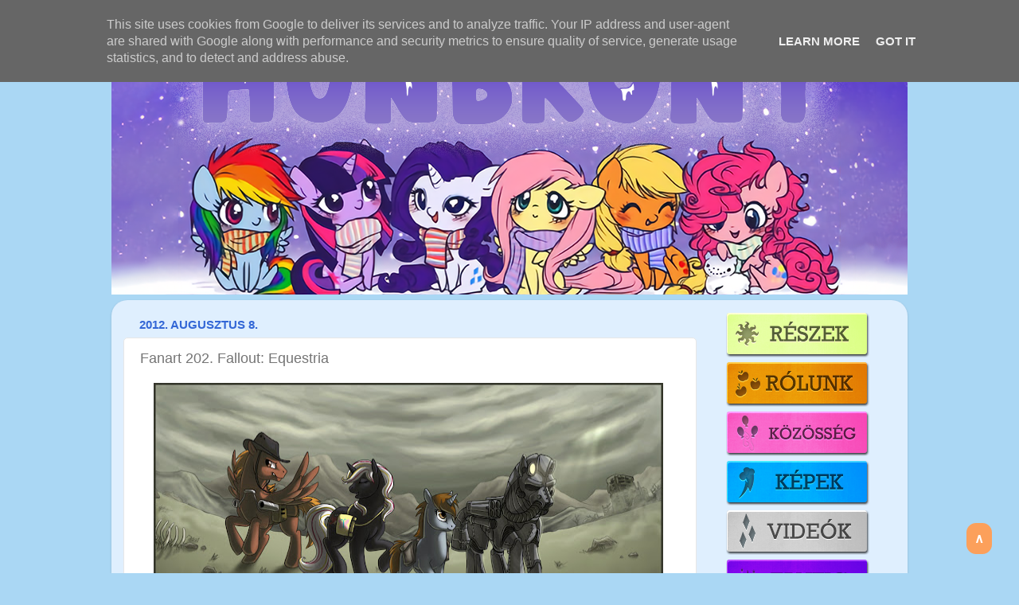

--- FILE ---
content_type: text/html; charset=UTF-8
request_url: https://www.hunbrony.hu/2012/08/fanart-202-fallout-equestria.html
body_size: 23562
content:
<!DOCTYPE html>
<html class='v2' dir='ltr' xmlns='http://www.w3.org/1999/xhtml' xmlns:b='http://www.google.com/2005/gml/b' xmlns:data='http://www.google.com/2005/gml/data' xmlns:expr='http://www.google.com/2005/gml/expr'>
<head>
<link href='https://www.blogger.com/static/v1/widgets/335934321-css_bundle_v2.css' rel='stylesheet' type='text/css'/>
<meta content='IE=EmulateIE7' http-equiv='X-UA-Compatible'/>
<meta content='width=1100' name='viewport'/>
<meta content='text/html; charset=UTF-8' http-equiv='Content-Type'/>
<meta content='blogger' name='generator'/>
<link href='https://www.hunbrony.hu/favicon.ico' rel='icon' type='image/x-icon'/>
<link href='https://www.hunbrony.hu/2012/08/fanart-202-fallout-equestria.html' rel='canonical'/>
<link rel="alternate" type="application/atom+xml" title="Hunbrony - Hivatalos Magyar Miniló Ménes - Atom" href="https://www.hunbrony.hu/feeds/posts/default" />
<link rel="alternate" type="application/rss+xml" title="Hunbrony - Hivatalos Magyar Miniló Ménes - RSS" href="https://www.hunbrony.hu/feeds/posts/default?alt=rss" />
<link rel="service.post" type="application/atom+xml" title="Hunbrony - Hivatalos Magyar Miniló Ménes - Atom" href="https://www.blogger.com/feeds/2461117832909749733/posts/default" />

<link rel="alternate" type="application/atom+xml" title="Hunbrony - Hivatalos Magyar Miniló Ménes - Atom" href="https://www.hunbrony.hu/feeds/7607415502782220257/comments/default" />
<!--Can't find substitution for tag [blog.ieCssRetrofitLinks]-->
<link href='https://blogger.googleusercontent.com/img/b/R29vZ2xl/AVvXsEi516FGJu1qWUjPcQhC_d3kAmgb4MN6PgkvRhFkngii30vrBWZ42RtoxZpgEq87Ba5M_yTspAJspG6eYMKNDpQVgk57szLR9r9IN7NsXpEfkdnsngSgbrrJBQxu_SZYur_vSmZipru7UqzI/s640/falloutequestria.jpg' rel='image_src'/>
<meta content='https://www.hunbrony.hu/2012/08/fanart-202-fallout-equestria.html' property='og:url'/>
<meta content='Fanart 202. Fallout: Equestria' property='og:title'/>
<meta content='     Sok szeretettel üdvözlök mindenkit eme csodás estén! Én  Dream Breaker vagyok (közismertebb nevemen Laczkó Balázs) és én fogom  elhozni...' property='og:description'/>
<meta content='https://blogger.googleusercontent.com/img/b/R29vZ2xl/AVvXsEi516FGJu1qWUjPcQhC_d3kAmgb4MN6PgkvRhFkngii30vrBWZ42RtoxZpgEq87Ba5M_yTspAJspG6eYMKNDpQVgk57szLR9r9IN7NsXpEfkdnsngSgbrrJBQxu_SZYur_vSmZipru7UqzI/w1200-h630-p-k-no-nu/falloutequestria.jpg' property='og:image'/>
<title>Hunbrony - Hivatalos Magyar Miniló Ménes: Fanart 202. Fallout: Equestria</title>
<meta content='width=device-width, initial-scale=1' name='viewport'/>
<style>
body {
  font-family: Arial, Helvetica, sans-serif;
  font-size: 20px;
}
#myBtn {
  display: none;
  position: fixed;
  bottom: 20px;
  right: 30px;
  background-color: #FCA05B;
  z-index: 99;
  border: none;
  color: white;
  padding: 10px;
  text-align: center;
  text-decoration: none;
  display: inline-block;
  font-size: 16px;
  margin: 4px 4px;
  cursor: pointer;
  
  
}

#myBtn{border-radius: 12px;}

</style>
<style id='page-skin-1' type='text/css'><!--
/*-----------------------------------------------
Blogger Template Style
Name:     Picture Window
Designer: Josh Peterson
URL:      www.noaesthetic.com
----------------------------------------------- */
/* Variable definitions
====================
<Variable name="keycolor" description="Main Color" type="color" default="#1a222a"/>
<Variable name="body.background" description="Body Background" type="background"
color="#aad7f4" default="#111111 url(http://themes.googleusercontent.com/image?id=1OACCYOE0-eoTRTfsBuX1NMN9nz599ufI1Jh0CggPFA_sK80AGkIr8pLtYRpNUKPmwtEa) repeat-x fixed top center"/>
<Group description="Page Text" selector="body">
<Variable name="body.font" description="Font" type="font"
default="normal normal 15px Arial, Tahoma, Helvetica, FreeSans, sans-serif"/>
<Variable name="body.text.color" description="Text Color" type="color" default="#333333"/>
</Group>
<Group description="Backgrounds" selector=".body-fauxcolumns-outer">
<Variable name="body.background.color" description="Outer Background" type="color" default="#296695"/>
<Variable name="header.background.color" description="Header Background" type="color" default="transparent"/>
<Variable name="post.background.color" description="Post Background" type="color" default="#ffffff"/>
</Group>
<Group description="Links" selector=".main-outer">
<Variable name="link.color" description="Link Color" type="color" default="#336699"/>
<Variable name="link.visited.color" description="Visited Color" type="color" default="#6699cc"/>
<Variable name="link.hover.color" description="Hover Color" type="color" default="#33aaff"/>
</Group>
<Group description="Blog Title" selector=".header h1">
<Variable name="header.font" description="Title Font" type="font"
default="normal normal 36px Arial, Tahoma, Helvetica, FreeSans, sans-serif"/>
<Variable name="header.text.color" description="Text Color" type="color" default="#ffffff" />
</Group>
<Group description="Tabs Text" selector=".tabs-inner .widget li a">
<Variable name="tabs.font" description="Font" type="font"
default="normal normal 15px Arial, Tahoma, Helvetica, FreeSans, sans-serif"/>
<Variable name="tabs.text.color" description="Text Color" type="color" default="#ffffff"/>
<Variable name="tabs.selected.text.color" description="Selected Color" type="color" default="#7BAAF7"/>
</Group>
<Group description="Tabs Background" selector=".tabs-outer .PageList">
<Variable name="tabs.background.color" description="Background Color" type="color" default="transparent"/>
<Variable name="tabs.selected.background.color" description="Selected Color" type="color" default="transparent"/>
<Variable name="tabs.separator.color" description="Separator Color" type="color" default="transparent"/>
</Group>
<Group description="Post Title" selector="h3.post-title, .comments h4">
<Variable name="post.title.font" description="Title Font" type="font"
default="normal normal 18px Arial, Tahoma, Helvetica, FreeSans, sans-serif"/>
</Group>
<Group description="Date Header" selector=".date-header">
<Variable name="date.header.color" description="Text Color" type="color" default="#757575"/>
</Group>
<Group description="Post" selector=".post">
<Variable name="post.footer.text.color" description="Footer Text Color" type="color" default="#999999"/>
<Variable name="post.border.color" description="Border Color" type="color" default="#dddddd"/>
</Group>
<Group description="Gadgets" selector="h2">
<Variable name="widget.title.font" description="Title Font" type="font"
default="bold normal 13px Arial, Tahoma, Helvetica, FreeSans, sans-serif"/>
<Variable name="widget.title.text.color" description="Title Color" type="color" default="#888888"/>
</Group>
<Group description="Footer" selector=".footer-outer">
<Variable name="footer.text.color" description="Text Color" type="color" default="#cccccc"/>
<Variable name="footer.widget.title.text.color" description="Gadget Title Color" type="color" default="#aaaaaa"/>
</Group>
<Group description="Footer Links" selector=".footer-outer">
<Variable name="footer.link.color" description="Link Color" type="color" default="#99ccee"/>
<Variable name="footer.link.visited.color" description="Visited Color" type="color" default="#77aaee"/>
<Variable name="footer.link.hover.color" description="Hover Color" type="color" default="#33aaff"/>
</Group>
<Variable name="content.margin" description="Content Margin Top" type="length" default="20px"/>
<Variable name="content.padding" description="Content Padding" type="length" default="0"/>
<Variable name="content.background" description="Content Background" type="background"
default="transparent none repeat scroll top left"/>
<Variable name="content.border.radius" description="Content Border Radius" type="length" default="0"/>
<Variable name="content.shadow.spread" description="Content Shadow Spread" type="length" default="0"/>
<Variable name="header.padding" description="Header Padding" type="length" default="0"/>
<Variable name="header.background.gradient" description="Header Gradient" type="url"
default="none"/>
<Variable name="header.border.radius" description="Header Border Radius" type="length" default="0"/>
<Variable name="main.border.radius.top" description="Main Border Radius" type="length" default="20px"/>
<Variable name="footer.border.radius.top" description="Footer Border Radius Top" type="length" default="0"/>
<Variable name="footer.border.radius.bottom" description="Footer Border Radius Bottom" type="length" default="20px"/>
<Variable name="region.shadow.spread" description="Main and Footer Shadow Spread" type="length" default="3px"/>
<Variable name="region.shadow.offset" description="Main and Footer Shadow Offset" type="length" default="1px"/>
<Variable name="tabs.background.gradient" description="Tab Background Gradient" type="url" default="none"/>
<Variable name="tab.selected.background.gradient" description="Selected Tab Background" type="url"
default="url(http://www.blogblog.com/1kt/transparent/white80.png)"/>
<Variable name="tab.background" description="Tab Background" type="background"
default="transparent url(http://www.blogblog.com/1kt/transparent/black50.png) repeat scroll top left"/>
<Variable name="tab.border.radius" description="Tab Border Radius" type="length" default="10px" />
<Variable name="tab.first.border.radius" description="First Tab Border Radius" type="length" default="10px" />
<Variable name="tabs.border.radius" description="Tabs Border Radius" type="length" default="0" />
<Variable name="tabs.spacing" description="Tab Spacing" type="length" default=".25em"/>
<Variable name="tabs.margin.bottom" description="Tab Margin Bottom" type="length" default="0"/>
<Variable name="tabs.margin.sides" description="Tab Margin Sides" type="length" default="20px"/>
<Variable name="main.background" description="Main Background" type="background"
default="transparent url(http://www.blogblog.com/1kt/transparent/white80.png) repeat scroll top left"/>
<Variable name="main.padding.sides" description="Main Padding Sides" type="length" default="20px"/>
<Variable name="footer.background" description="Footer Background" type="background"
default="transparent url(http://www.blogblog.com/1kt/transparent/black50.png) repeat scroll top left"/>
<Variable name="post.margin.sides" description="Post Margin Sides" type="length" default="-20px"/>
<Variable name="post.border.radius" description="Post Border Radius" type="length" default="5px"/>
<Variable name="widget.title.text.transform" description="Widget Title Text Transform" type="string" default="uppercase"/>
<Variable name="mobile.background.overlay" description="Mobile Background Overlay" type="string"
default="transparent none repeat scroll top left"/>
<Variable name="startSide" description="Side where text starts in blog language" type="automatic" default="left"/>
<Variable name="endSide" description="Side where text ends in blog language" type="automatic" default="right"/>
*/
/* Content
----------------------------------------------- */
body {
font: normal normal 15px Arial, Tahoma, Helvetica, FreeSans, sans-serif;
color: #757575;
background: #aad7f4 none no-repeat scroll center center;
}
div.navbar {
display: none;
}
html body .region-inner {
min-width: 0;
max-width: 100%;
width: auto;
}
.content-outer {
font-size: 90%;
}
a:link {
text-decoration:none;
color: #7BAAF7;
}
a:visited {
text-decoration:none;
color: #C6DAFC;
}
a:hover {
text-decoration:underline;
color: #4285F4;
}
.content-outer {
background: transparent none repeat scroll top left;
-moz-border-radius: 0;
-webkit-border-radius: 0;
-goog-ms-border-radius: 0;
border-radius: 0;
-moz-box-shadow: 0 0 0 rgba(0, 0, 0, .15);
-webkit-box-shadow: 0 0 0 rgba(0, 0, 0, .15);
-goog-ms-box-shadow: 0 0 0 rgba(0, 0, 0, .15);
box-shadow: 0 0 0 rgba(0, 0, 0, .15);
margin: 20px auto;
}
.content-inner {
padding: 0;
}
#kepekmenu ul {
text-align: center;
display: inline;
margin: 0;
padding: 15px 0px 17px 0px;
list-style: none;
-webkit-box-shadow: 0 0 5px rgba(0, 0, 0, 0.15);
-moz-box-shadow: 0 0 5px rgba(0, 0, 0, 0.15);
box-shadow: 0 0 5px rgba(0, 0, 0, 0.15);
}
#kepekmenu ul li {
display: inline-block;
position: relative;
}
#kepekmenu span {
background-color: #FFFFFF;
color: #a8a8a8;
font-size: large;
text-decoration: none;
font: bold 18px sans-serif;
padding: 15px 20px;
display: inline-block;
position: relative;
margin-right: -4px;
}
#kepekmenu a:link {
font: bold 18px sans-serif;
background-color: #FFFFFF;
color: #2A2A2A;
margin-right: -4px;
padding: 15px 20px;
text-align: center;
text-decoration: none;
display: inline-block;
-webkit-transition: all 0.2s;
-moz-transition: all 0.2s;
-ms-transition: all 0.2s;
-o-transition: all 0.2s;
transition: all 0.2s;
}
#kepekmenu a:visited {
font: bold 18px sans-serif;
background-color: #FFFFFF;
color: #2A2A2A;
margin-right: -4px;
padding: 15px 20px;
text-align: center;
text-decoration: none;
display: inline-block;
-webkit-transition: all 0.2s;
-moz-transition: all 0.2s;
-ms-transition: all 0.2s;
-o-transition: all 0.2s;
transition: all 0.2s;
}
#kepekmenu a:hover {
background-color: #555555;
color: #EEEEEE;
-webkit-transition: all 0.2s;
-moz-transition: all 0.2s;
-ms-transition: all 0.2s;
-o-transition: all 0.2s;
transition: all 0.2s;
}
#kepekmenu a:active {
background-color: #555555;
color: #EEEEEE;
-webkit-transition: all 0.2s;
-moz-transition: all 0.2s;
-ms-transition: all 0.2s;
-o-transition: all 0.2s;
transition: all 0.2s;
}
.scriptorium a:link {
color: #363636;
}
.scriptorium a:visited {
color: #363636;
}
.fanfcomp a:link {
color: #363636;
}
.fanfcomp a:visited {
color: #ADADAD;
}
.fanfhiatus a:link {
color: #FB4D3A;
}
.fanfhiatus a:visited {
color: #FDA69C;
}
.fanfong a:link {
color: #00AF33;
}
.fanfong a:visited {
color: #8EE287;
}
/* Header
----------------------------------------------- */
.header-outer {
background: rgba(114,114,114,0) none repeat-x scroll top left;
_background-image: none;
color: #ffffff;
-moz-border-radius: 0;
-webkit-border-radius: 0;
-goog-ms-border-radius: 0;
border-radius: 0;
}
.Header img, .Header #header-inner {
-moz-border-radius: 0;
-webkit-border-radius: 0;
-goog-ms-border-radius: 0;
border-radius: 0;
}
.header-inner .Header .titlewrapper,
.header-inner .Header .descriptionwrapper {
padding-left: 0;
padding-right: 0;
}
.Header h1 {
font: normal normal 36px Arial, Tahoma, Helvetica, FreeSans, sans-serif;
text-shadow: 1px 1px 3px rgba(0, 0, 0, 0.3);
}
.Header h1 a {
color: #ffffff;
}
.Header .description {
font-size: 130%;
}
/* Tabs
----------------------------------------------- */
.tabs-inner {
margin: .5em 20px 0;
padding: 0;
}
.tabs-inner .section {
margin: 0;
}
.tabs-inner .widget ul {
padding: 0;
background: rgba(114,114,114,0) none repeat scroll bottom;
-moz-border-radius: 0;
-webkit-border-radius: 0;
-goog-ms-border-radius: 0;
border-radius: 0;
}
.tabs-inner .widget li {
border: none;
}
.tabs-inner .widget li a {
display: inline-block;
padding: .5em 1em;
margin-right: .25em;
color: #ffffff;
font: normal normal 15px Arial, Tahoma, Helvetica, FreeSans, sans-serif;
-moz-border-radius: 10px 10px 0 0;
-webkit-border-top-left-radius: 10px;
-webkit-border-top-right-radius: 10px;
-goog-ms-border-radius: 10px 10px 0 0;
border-radius: 10px 10px 0 0;
background: transparent url(//www.blogblog.com/1kt/transparent/black50.png) repeat scroll top left;
border-right: 1px solid rgba(114,114,114,0);
}
.tabs-inner .widget li:first-child a {
padding-left: 1.25em;
-moz-border-radius-topleft: 10px;
-moz-border-radius-bottomleft: 0;
-webkit-border-top-left-radius: 10px;
-webkit-border-bottom-left-radius: 0;
-goog-ms-border-top-left-radius: 10px;
-goog-ms-border-bottom-left-radius: 0;
border-top-left-radius: 10px;
border-bottom-left-radius: 0;
}
.tabs-inner .widget li.selected a,
.tabs-inner .widget li a:hover {
position: relative;
z-index: 1;
background: rgba(114,114,114,0) url(//www.blogblog.com/1kt/transparent/white80.png) repeat scroll bottom;
color: #000000;
-moz-box-shadow: 0 0 3px rgba(0, 0, 0, .15);
-webkit-box-shadow: 0 0 3px rgba(0, 0, 0, .15);
-goog-ms-box-shadow: 0 0 3px rgba(0, 0, 0, .15);
box-shadow: 0 0 3px rgba(0, 0, 0, .15);
}
/* Headings
----------------------------------------------- */
h2 {
font: normal bold 15px Arial, Tahoma, Helvetica, FreeSans, sans-serif;
text-transform: uppercase;
color: #4285F4;
margin: .5em 0;
}
/* Main
----------------------------------------------- */
.main-outer {
background: transparent url(//www.blogblog.com/1kt/transparent/white80.png) repeat scroll top left;
-moz-border-radius: 20px 20px 0 0;
-webkit-border-top-left-radius: 20px;
-webkit-border-top-right-radius: 20px;
-webkit-border-bottom-left-radius: 0;
-webkit-border-bottom-right-radius: 0;
-goog-ms-border-radius: 20px 20px 0 0;
border-radius: 20px 20px 0 0;
-moz-box-shadow: 0 1px 3px rgba(0, 0, 0, .15);
-webkit-box-shadow: 0 1px 3px rgba(0, 0, 0, .15);
-goog-ms-box-shadow: 0 1px 3px rgba(0, 0, 0, .15);
box-shadow: 0 1px 3px rgba(0, 0, 0, .15);
}
.main-inner {
padding: 15px 20px 20px;
}
.main-inner .column-center-inner {
padding: 0 0;
}
.main-inner .column-left-inner {
padding-left: 0;
}
.main-inner .column-right-inner {
padding-right: 0;
}
/* Posts
----------------------------------------------- */
h3.post-title {
margin: 0;
font: normal normal 18px Arial, Tahoma, Helvetica, FreeSans, sans-serif;
}
.comments h4 {
margin: 1em 0 0;
font: normal normal 18px Arial, Tahoma, Helvetica, FreeSans, sans-serif;
}
.date-header span {
color: #3367D6;
}
.post-outer {
background-color: #ffffff;
border: solid 1px #e7e7e7;
-moz-border-radius: 5px;
-webkit-border-radius: 5px;
border-radius: 5px;
-goog-ms-border-radius: 5px;
padding: 15px 20px;
margin: 0 -20px 20px;
}
.post-body {
line-height: 1.4;
font-size: 110%;
position: relative;
}
.post-header {
margin: 0 0 1.5em;
color: #acacac;
line-height: 1.6;
}
.post-footer {
margin: .5em 0 0;
color: #acacac;
line-height: 1.6;
}
#blog-pager {
font-size: 140%
}
#comments .comment-author {
padding-top: 1.5em;
border-top: dashed 1px #ccc;
border-top: dashed 1px rgba(128, 128, 128, .5);
background-position: 0 1.5em;
}
#comments .comment-author:first-child {
padding-top: 0;
border-top: none;
}
.avatar-image-container {
margin: .2em 0 0;
}
/* Comments
----------------------------------------------- */
.comments .comments-content .icon.blog-author {
background-repeat: no-repeat;
background-image: url([data-uri]);
}
.comments .comments-content .loadmore a {
border-top: 1px solid #4285F4;
border-bottom: 1px solid #4285F4;
}
.comments .continue {
border-top: 2px solid #4285F4;
}
/* Widgets
----------------------------------------------- */
.widget ul, .widget #ArchiveList ul.flat {
padding: 0;
list-style: none;
}
.widget ul li, .widget #ArchiveList ul.flat li {
border-top: dashed 1px #ccc;
border-top: dashed 1px rgba(128, 128, 128, .5);
}
.widget ul li:first-child, .widget #ArchiveList ul.flat li:first-child {
border-top: none;
}
.widget .post-body ul {
list-style: disc;
}
.widget .post-body ul li {
border: none;
}
/* Footer
----------------------------------------------- */
.footer-outer {
color:#d7d7d7;
background: transparent url(//www.blogblog.com/1kt/transparent/black50.png) repeat scroll top left;
-moz-border-radius: 0 0 20px 20px;
-webkit-border-top-left-radius: 0;
-webkit-border-top-right-radius: 0;
-webkit-border-bottom-left-radius: 20px;
-webkit-border-bottom-right-radius: 20px;
-goog-ms-border-radius: 0 0 20px 20px;
border-radius: 0 0 20px 20px;
-moz-box-shadow: 0 1px 3px rgba(0, 0, 0, .15);
-webkit-box-shadow: 0 1px 3px rgba(0, 0, 0, .15);
-goog-ms-box-shadow: 0 1px 3px rgba(0, 0, 0, .15);
box-shadow: 0 1px 3px rgba(0, 0, 0, .15);
}
.footer-inner {
padding: 10px 20px 20px;
}
.footer-outer a {
color: #f1d8ae;
}
.footer-outer a:visited {
color: #f1de91;
}
.footer-outer a:hover {
color: #ffc459;
}
.footer-outer .widget h2 {
color: #bababa;
}
/* Mobile
----------------------------------------------- */
html body.mobile {
height: auto;
}
html body.mobile {
min-height: 480px;
background-size: 100% auto;
}
.mobile .body-fauxcolumn-outer {
background: transparent none repeat scroll top left;
}
html .mobile .mobile-date-outer, html .mobile .blog-pager {
border-bottom: none;
background: transparent url(//www.blogblog.com/1kt/transparent/white80.png) repeat scroll top left;
margin-bottom: 10px;
}
.mobile .date-outer {
background: transparent url(//www.blogblog.com/1kt/transparent/white80.png) repeat scroll top left;
}
.mobile .header-outer, .mobile .main-outer,
.mobile .post-outer, .mobile .footer-outer {
-moz-border-radius: 0;
-webkit-border-radius: 0;
-goog-ms-border-radius: 0;
border-radius: 0;
}
.mobile .content-outer,
.mobile .main-outer,
.mobile .post-outer {
background: inherit;
border: none;
}
.mobile .content-outer {
font-size: 100%;
}
.mobile-link-button {
background-color: #7BAAF7;
}
.mobile-link-button a:link, .mobile-link-button a:visited {
color: #ffffff;
}
.mobile-index-contents {
color: #757575;
}
.mobile .tabs-inner .PageList .widget-content {
background: rgba(114,114,114,0) url(//www.blogblog.com/1kt/transparent/white80.png) repeat scroll bottom;
color: #000000;
}
.mobile .tabs-inner .PageList .widget-content .pagelist-arrow {
border-left: 1px solid rgba(114,114,114,0);
}
div.content .content-outer {
margin-top: 10px;
}
.main-outer {
background-image: none;
background-color: #d4e3ff;
}.main-outer {
background-image: none;
background-color: #220a3a;
}
div.column-right-inner {
color: #b7b7b7;
}
div.feed-links {
color: #b7b7b7;
}.main-outer {
background-color: #ffffc4;
}
div.column-right-inner {
color: #444;
}
div.feed-links {
color: #444;
}.main-outer {
//background-color: #E4EDF7;
background-color: #57837B; //BELSŐ HÁTTÉR
}div.main-outer { background-color: #dfeffe; }
--></style>
<style id='template-skin-1' type='text/css'><!--
body {
min-width: 1000px;
}
.content-outer, .content-fauxcolumn-outer, .region-inner {
min-width: 1000px;
max-width: 1000px;
_width: 1000px;
}
.main-inner .columns {
padding-left: 0;
padding-right: 250px;
}
.main-inner .fauxcolumn-center-outer {
left: 0;
right: 250px;
/* IE6 does not respect left and right together */
_width: expression(this.parentNode.offsetWidth -
parseInt("0") -
parseInt("250px") + 'px');
}
.main-inner .fauxcolumn-left-outer {
width: 0;
}
.main-inner .fauxcolumn-right-outer {
width: 250px;
}
.main-inner .column-left-outer {
width: 0;
right: 100%;
margin-left: -0;
}
.main-inner .column-right-outer {
width: 250px;
margin-right: -250px;
}
#layout {
min-width: 0;
}
#layout .content-outer {
min-width: 0;
width: 800px;
}
#layout .region-inner {
min-width: 0;
width: auto;
}
--></style>
<link href='https://www.blogger.com/dyn-css/authorization.css?targetBlogID=2461117832909749733&amp;zx=f3c9190f-e587-4eed-8c32-cd51fb3a65be' media='none' onload='if(media!=&#39;all&#39;)media=&#39;all&#39;' rel='stylesheet'/><noscript><link href='https://www.blogger.com/dyn-css/authorization.css?targetBlogID=2461117832909749733&amp;zx=f3c9190f-e587-4eed-8c32-cd51fb3a65be' rel='stylesheet'/></noscript>
<meta name='google-adsense-platform-account' content='ca-host-pub-1556223355139109'/>
<meta name='google-adsense-platform-domain' content='blogspot.com'/>

<!-- data-ad-client=ca-pub-2366241510142297 -->

<script type="text/javascript" language="javascript">
  // Supply ads personalization default for EEA readers
  // See https://www.blogger.com/go/adspersonalization
  adsbygoogle = window.adsbygoogle || [];
  if (typeof adsbygoogle.requestNonPersonalizedAds === 'undefined') {
    adsbygoogle.requestNonPersonalizedAds = 1;
  }
</script>


</head>
<body class='loading'>
<div class='navbar section' id='navbar'><div class='widget Navbar' data-version='1' id='Navbar1'><script type="text/javascript">
    function setAttributeOnload(object, attribute, val) {
      if(window.addEventListener) {
        window.addEventListener('load',
          function(){ object[attribute] = val; }, false);
      } else {
        window.attachEvent('onload', function(){ object[attribute] = val; });
      }
    }
  </script>
<div id="navbar-iframe-container"></div>
<script type="text/javascript" src="https://apis.google.com/js/platform.js"></script>
<script type="text/javascript">
      gapi.load("gapi.iframes:gapi.iframes.style.bubble", function() {
        if (gapi.iframes && gapi.iframes.getContext) {
          gapi.iframes.getContext().openChild({
              url: 'https://www.blogger.com/navbar/2461117832909749733?po\x3d7607415502782220257\x26origin\x3dhttps://www.hunbrony.hu',
              where: document.getElementById("navbar-iframe-container"),
              id: "navbar-iframe"
          });
        }
      });
    </script><script type="text/javascript">
(function() {
var script = document.createElement('script');
script.type = 'text/javascript';
script.src = '//pagead2.googlesyndication.com/pagead/js/google_top_exp.js';
var head = document.getElementsByTagName('head')[0];
if (head) {
head.appendChild(script);
}})();
</script>
</div></div>
<button id='myBtn' onclick='topFunction()' title='Go to top'><b>&#8743;</b></button>
<div class='body-fauxcolumns'>
<div class='fauxcolumn-outer body-fauxcolumn-outer'>
<div class='cap-top'>
<div class='cap-left'></div>
<div class='cap-right'></div>
</div>
<div class='fauxborder-left'>
<div class='fauxborder-right'></div>
<div class='fauxcolumn-inner'>
</div>
</div>
<div class='cap-bottom'>
<div class='cap-left'></div>
<div class='cap-right'></div>
</div>
</div>
</div>
<div class='content'>
<div class='content-fauxcolumns'>
<div class='fauxcolumn-outer content-fauxcolumn-outer'>
<div class='cap-top'>
<div class='cap-left'></div>
<div class='cap-right'></div>
</div>
<div class='fauxborder-left'>
<div class='fauxborder-right'></div>
<div class='fauxcolumn-inner'>
</div>
</div>
<div class='cap-bottom'>
<div class='cap-left'></div>
<div class='cap-right'></div>
</div>
</div>
</div>
<div class='content-outer'>
<div class='content-cap-top cap-top'>
<div class='cap-left'></div>
<div class='cap-right'></div>
</div>
<div class='fauxborder-left content-fauxborder-left'>
<div class='fauxborder-right content-fauxborder-right'></div>
<div class='content-inner'>
<header>
<div class='header-outer'>
<div class='header-cap-top cap-top'>
<div class='cap-left'></div>
<div class='cap-right'></div>
</div>
<div class='fauxborder-left header-fauxborder-left'>
<div class='fauxborder-right header-fauxborder-right'></div>
<div class='region-inner header-inner'>
<div class='header section' id='header'><div class='widget Header' data-version='1' id='Header1'>
<div id='header-inner'>
<a href='https://www.hunbrony.hu/' style='display: block'>
<img alt='Hunbrony - Hivatalos Magyar Miniló Ménes' height='360px; ' id='Header1_headerimg' src='https://blogger.googleusercontent.com/img/a/AVvXsEhCgdUV_kma52-NkuXi28GmVZR_Okd7j_XLqJWViQgtLYJ9_Jlaa5NNTXr4SlW5eWkXlofkyD5ODzW8TWz2dRucdyLCe2JY3-z0C0ybv4LD9EMlG4WP989c5LucgV7uFhfb5GxbwC7b-WYfQk5OwsGwHPRRi1AWjh3f0U10-EICetZHyaeuDzdu8jdZMEun=s1000' style='display: block' width='1000px; '/>
</a>
</div>
</div></div>
</div>
</div>
<div class='header-cap-bottom cap-bottom'>
<div class='cap-left'></div>
<div class='cap-right'></div>
</div>
</div>
</header>
<div class='tabs-outer'>
<div class='tabs-cap-top cap-top'>
<div class='cap-left'></div>
<div class='cap-right'></div>
</div>
<div class='fauxborder-left tabs-fauxborder-left'>
<div class='fauxborder-right tabs-fauxborder-right'></div>
<div class='region-inner tabs-inner'>
<div class='tabs no-items section' id='crosscol'></div>
<div class='tabs no-items section' id='crosscol-overflow'></div>
</div>
</div>
<div class='tabs-cap-bottom cap-bottom'>
<div class='cap-left'></div>
<div class='cap-right'></div>
</div>
</div>
<div class='main-outer'>
<div class='main-cap-top cap-top'>
<div class='cap-left'></div>
<div class='cap-right'></div>
</div>
<div class='fauxborder-left main-fauxborder-left'>
<div class='fauxborder-right main-fauxborder-right'></div>
<div class='region-inner main-inner'>
<div class='columns fauxcolumns'>
<div class='fauxcolumn-outer fauxcolumn-center-outer'>
<div class='cap-top'>
<div class='cap-left'></div>
<div class='cap-right'></div>
</div>
<div class='fauxborder-left'>
<div class='fauxborder-right'></div>
<div class='fauxcolumn-inner'>
</div>
</div>
<div class='cap-bottom'>
<div class='cap-left'></div>
<div class='cap-right'></div>
</div>
</div>
<div class='fauxcolumn-outer fauxcolumn-left-outer'>
<div class='cap-top'>
<div class='cap-left'></div>
<div class='cap-right'></div>
</div>
<div class='fauxborder-left'>
<div class='fauxborder-right'></div>
<div class='fauxcolumn-inner'>
</div>
</div>
<div class='cap-bottom'>
<div class='cap-left'></div>
<div class='cap-right'></div>
</div>
</div>
<div class='fauxcolumn-outer fauxcolumn-right-outer'>
<div class='cap-top'>
<div class='cap-left'></div>
<div class='cap-right'></div>
</div>
<div class='fauxborder-left'>
<div class='fauxborder-right'></div>
<div class='fauxcolumn-inner'>
</div>
</div>
<div class='cap-bottom'>
<div class='cap-left'></div>
<div class='cap-right'></div>
</div>
</div>
<!-- corrects IE6 width calculation -->
<div class='columns-inner'>
<div class='column-center-outer'>
<div class='column-center-inner'>
<div class='main section' id='main'><div class='widget Blog' data-version='1' id='Blog1'>
<script src='https://www.intensedebate.com/js/bloggerTemplateLinkWrapper.php?acct=585668380e483457b397e31d346ff346'></script>
<div class='blog-posts hfeed'>
<!--Can't find substitution for tag [defaultAdStart]-->

          <div class="date-outer">
        
<h2 class='date-header'><span>2012. augusztus 8.</span></h2>

          <div class="date-posts">
        
<div class='post-outer'>
<div class='post hentry'>
<a name='7607415502782220257'></a>
<h3 class='post-title entry-title'>
Fanart 202. Fallout: Equestria
</h3>
<div class='post-header'>
<div class='post-header-line-1'></div>
</div>
<div class='post-body entry-content' id='post-body-7607415502782220257'>
<div class="separator" style="clear: both; text-align: center;">
<a href="https://blogger.googleusercontent.com/img/b/R29vZ2xl/AVvXsEi516FGJu1qWUjPcQhC_d3kAmgb4MN6PgkvRhFkngii30vrBWZ42RtoxZpgEq87Ba5M_yTspAJspG6eYMKNDpQVgk57szLR9r9IN7NsXpEfkdnsngSgbrrJBQxu_SZYur_vSmZipru7UqzI/s1600/falloutequestria.jpg" imageanchor="1" style="margin-left: 1em; margin-right: 1em;"><img border="0" height="323" src="https://blogger.googleusercontent.com/img/b/R29vZ2xl/AVvXsEi516FGJu1qWUjPcQhC_d3kAmgb4MN6PgkvRhFkngii30vrBWZ42RtoxZpgEq87Ba5M_yTspAJspG6eYMKNDpQVgk57szLR9r9IN7NsXpEfkdnsngSgbrrJBQxu_SZYur_vSmZipru7UqzI/s640/falloutequestria.jpg" width="640" />&nbsp;</a></div>
<br />
Sok szeretettel üdvözlök mindenkit eme csodás estén! Én 
Dream Breaker vagyok (közismertebb nevemen Laczkó Balázs) és én fogom 
elhozni önöknek a képeket (Fanartokat), a képregényeket (Comicokat) és a
 videókat! (A zenék Anne feladata.)<br />
<br />
Sokat gondolkodtam, hogy először is mit 
osszak meg önökkel (Twilight-ot, Pinkie-t vagy netán Falling-ot), végül a
 Fallout: Equestia-nál&nbsp; maradtam. Miért? Mert a játék nagyon jó, de a 
crossover, amit hozzá írtak, még jobb! Sokaknak csak ajánlani tudom, de 
inkább csak azoknak, akikben van annyi kitartás, hogy elolvassanak egy 
2048 oldalból álló fanficet. Hát akkor, jöjjenek a képek! :D<div class="separator" style="clear: both; text-align: left;">
 </div>
<div class="separator" style="clear: both; text-align: center;">
</div>
<a name="more"></a><br />
<br />
<div class="separator" style="clear: both; text-align: center;">
<a href="https://blogger.googleusercontent.com/img/b/R29vZ2xl/AVvXsEjbl7Eh8zWnllQ_hwh514T9x3MTaO0lbuzRfVEbyqel_VCcvAbcItv1ed4ASLHFtTJ2pQauSQk4hIxL1Fs_svgX5_ovlyKQ4enV2szzOtF8s1TFbjgLhV1sTf2yPnJF0ADsD8ycawFWa2Yw/s1600/107888+-+artist+3maxa+Fallout+fallout_equestria+gun+GUNS+Littlepip.png" imageanchor="1" style="margin-left: 1em; margin-right: 1em;"><img border="0" height="400" src="https://blogger.googleusercontent.com/img/b/R29vZ2xl/AVvXsEjbl7Eh8zWnllQ_hwh514T9x3MTaO0lbuzRfVEbyqel_VCcvAbcItv1ed4ASLHFtTJ2pQauSQk4hIxL1Fs_svgX5_ovlyKQ4enV2szzOtF8s1TFbjgLhV1sTf2yPnJF0ADsD8ycawFWa2Yw/s400/107888+-+artist+3maxa+Fallout+fallout_equestria+gun+GUNS+Littlepip.png" width="361" /></a></div>
<br />
<div class="separator" style="clear: both; text-align: center;">
<a href="https://blogger.googleusercontent.com/img/b/R29vZ2xl/AVvXsEh2Va45eHLFWbJ0F6JK-LLwh1xpAEZgw3ZUIdT-NX8OfigmMaq1sepWqP8u6VlKUcATCQ0yrBXqpH9pfoWSvfEv7H_5aI4To2zuxo5QsUDTT3oRtXUugclnlbC32b691jCUXlKbr65houKN/s1600/24dac9462dc9eb7e55e76ba83a767b53.jpg" imageanchor="1" style="margin-left: 1em; margin-right: 1em;"><img border="0" height="400" src="https://blogger.googleusercontent.com/img/b/R29vZ2xl/AVvXsEh2Va45eHLFWbJ0F6JK-LLwh1xpAEZgw3ZUIdT-NX8OfigmMaq1sepWqP8u6VlKUcATCQ0yrBXqpH9pfoWSvfEv7H_5aI4To2zuxo5QsUDTT3oRtXUugclnlbC32b691jCUXlKbr65houKN/s400/24dac9462dc9eb7e55e76ba83a767b53.jpg" width="292" /></a></div>
<br />
<div class="separator" style="clear: both; text-align: center;">
<a href="https://blogger.googleusercontent.com/img/b/R29vZ2xl/AVvXsEg5K4hxC5KwsF6oIJKRXyQ6r7oN-ASXvkyzIznhCwUdWk9ItVnIcNck_fkd4GTQ-d1r0l-iYq69wtIpW5CmFZITjR7PGOHLOnnLBWbpO2RqyCBreP-avKPltu9Inhc62pceIp_P4BnauUUb/s1600/CalamityandTheWhitetailWoodsHydra.png" imageanchor="1" style="margin-left: 1em; margin-right: 1em;"><img border="0" height="282" src="https://blogger.googleusercontent.com/img/b/R29vZ2xl/AVvXsEg5K4hxC5KwsF6oIJKRXyQ6r7oN-ASXvkyzIznhCwUdWk9ItVnIcNck_fkd4GTQ-d1r0l-iYq69wtIpW5CmFZITjR7PGOHLOnnLBWbpO2RqyCBreP-avKPltu9Inhc62pceIp_P4BnauUUb/s400/CalamityandTheWhitetailWoodsHydra.png" width="400" /></a></div>
<br />
<div class="separator" style="clear: both; text-align: center;">
<a href="https://blogger.googleusercontent.com/img/b/R29vZ2xl/AVvXsEj4PNDo5f4pbcCdN64giLq_-3H_raMRCVrkJEIWPOsVjaaieh4mzNO-m9kx6HtkFDsksedODgv167MhY4wpBe97O7NCm9vkumG2RvATI6CMUfZwb92wjtYy6K8ueBJPN0HEH80_4UIDzZoy/s1600/dfgdfgdfg.png" imageanchor="1" style="margin-left: 1em; margin-right: 1em;"><img border="0" height="313" src="https://blogger.googleusercontent.com/img/b/R29vZ2xl/AVvXsEj4PNDo5f4pbcCdN64giLq_-3H_raMRCVrkJEIWPOsVjaaieh4mzNO-m9kx6HtkFDsksedODgv167MhY4wpBe97O7NCm9vkumG2RvATI6CMUfZwb92wjtYy6K8ueBJPN0HEH80_4UIDzZoy/s400/dfgdfgdfg.png" width="400" /></a><a href="https://blogger.googleusercontent.com/img/b/R29vZ2xl/AVvXsEiT23KNSrjK8zYsKixiBprOfJ2-Z8-RQKbXXJkQx1EBn9Hs-3G_p7g2Rf0ZHcUUvhO2raT6iakNfrFdP5PK7eItM5aCKTUUrbAro1YNRJ5cAj3bQJQS9VCqNWCuKTlq5aS6d8XPTFyFjUos/s1600/178033+-+artist+limere+artist+limreart+Calamity+fallout_equestria+FO+E.png" imageanchor="1" style="margin-left: 1em; margin-right: 1em;"><img border="0" height="397" src="https://blogger.googleusercontent.com/img/b/R29vZ2xl/AVvXsEiT23KNSrjK8zYsKixiBprOfJ2-Z8-RQKbXXJkQx1EBn9Hs-3G_p7g2Rf0ZHcUUvhO2raT6iakNfrFdP5PK7eItM5aCKTUUrbAro1YNRJ5cAj3bQJQS9VCqNWCuKTlq5aS6d8XPTFyFjUos/s400/178033+-+artist+limere+artist+limreart+Calamity+fallout_equestria+FO+E.png" width="400" /></a></div>
<br />
<div class="separator" style="clear: both; text-align: center;">
<a href="https://blogger.googleusercontent.com/img/b/R29vZ2xl/AVvXsEhv_oN3QZvgquHfOgfgB24dUEuJMnaWwsWi0JHLjBc8CoSXVFpteQ9u7o5dxlEnZRpUM-N3_8IQomhxfYmv-VxO_BHekxArwHhbWdWoaUiLiDVWpZi_MvrvGZYEGWExQ9VX3PjFk_sCZssU/s1600/e2ebc33904488278fa5e1c7bb9f3c680.jpg" imageanchor="1" style="margin-left: 1em; margin-right: 1em;"><img border="0" height="260" src="https://blogger.googleusercontent.com/img/b/R29vZ2xl/AVvXsEhv_oN3QZvgquHfOgfgB24dUEuJMnaWwsWi0JHLjBc8CoSXVFpteQ9u7o5dxlEnZRpUM-N3_8IQomhxfYmv-VxO_BHekxArwHhbWdWoaUiLiDVWpZi_MvrvGZYEGWExQ9VX3PjFk_sCZssU/s400/e2ebc33904488278fa5e1c7bb9f3c680.jpg" width="400" /></a></div>
<br />
<br />
<div class="separator" style="clear: both; text-align: center;">
<a href="https://blogger.googleusercontent.com/img/b/R29vZ2xl/AVvXsEgTfL3AwJEjaOcUE8F5k1L71rlOzg9FHZlMFIuJSxD_TCjOrevHxmm2riwVTl0Yj9__FfpNSi28rICDAQka4-Q5G2as6qmL75b5LoFc9fcxy4ZE8cbIVcDjtUXKuQRTXpoIdyKD0N8rhDCa/s1600/li_l_pip_by_white_pwny-d52v4x2.png" imageanchor="1" style="margin-left: 1em; margin-right: 1em;"><img border="0" height="225" src="https://blogger.googleusercontent.com/img/b/R29vZ2xl/AVvXsEgTfL3AwJEjaOcUE8F5k1L71rlOzg9FHZlMFIuJSxD_TCjOrevHxmm2riwVTl0Yj9__FfpNSi28rICDAQka4-Q5G2as6qmL75b5LoFc9fcxy4ZE8cbIVcDjtUXKuQRTXpoIdyKD0N8rhDCa/s400/li_l_pip_by_white_pwny-d52v4x2.png" width="400" /></a></div>
<br />
<div class="separator" style="clear: both; text-align: center;">
<a href="https://blogger.googleusercontent.com/img/b/R29vZ2xl/AVvXsEjC8q43_duw_cTNR2rGSCfItQVhcQPDZHcdJUSloml-41904h7hvjpFhE86zHp_BNFuTFGLKF8lNqc60vGhaZ0afI88H3xDzpg5vypfrsogAxqECXJJz4UCWvXyU-oiHtoff0YnAlb_D5iy/s1600/litllepip__orb_8__single_pegasus_project_by_calamityb31-d54soej.jpg" imageanchor="1" style="margin-left: 1em; margin-right: 1em;"><img border="0" height="282" src="https://blogger.googleusercontent.com/img/b/R29vZ2xl/AVvXsEjC8q43_duw_cTNR2rGSCfItQVhcQPDZHcdJUSloml-41904h7hvjpFhE86zHp_BNFuTFGLKF8lNqc60vGhaZ0afI88H3xDzpg5vypfrsogAxqECXJJz4UCWvXyU-oiHtoff0YnAlb_D5iy/s400/litllepip__orb_8__single_pegasus_project_by_calamityb31-d54soej.jpg" width="400" /></a></div>
<br />
<div class="separator" style="clear: both; text-align: center;">
<a href="https://blogger.googleusercontent.com/img/b/R29vZ2xl/AVvXsEgFPp2YtHUmxrtKtvgkqrmR3WVD7cG1Dd2u5PBYVj1cFQepFtb3G0oJ2e5B1-1j4VLVOzXQw3U0hiThY68Gs6Gpw_AwELsuDCDVoYjV0d4QPozAcYdM8nFfIV8Tuabc-hCjdUa14azXNKEy/s1600/little_pip_2_0_by_munkari-d53yk5k.jpg" imageanchor="1" style="margin-left: 1em; margin-right: 1em;"><img border="0" height="267" src="https://blogger.googleusercontent.com/img/b/R29vZ2xl/AVvXsEgFPp2YtHUmxrtKtvgkqrmR3WVD7cG1Dd2u5PBYVj1cFQepFtb3G0oJ2e5B1-1j4VLVOzXQw3U0hiThY68Gs6Gpw_AwELsuDCDVoYjV0d4QPozAcYdM8nFfIV8Tuabc-hCjdUa14azXNKEy/s400/little_pip_2_0_by_munkari-d53yk5k.jpg" width="400" /></a></div>
<br />
<div class="separator" style="clear: both; text-align: center;">
<a href="https://blogger.googleusercontent.com/img/b/R29vZ2xl/AVvXsEhyQFfGt6CEWuC6gk4NVvl-WvHpPsj0532HdOjhe8rB3H2IJO2zLJcu9KWRyLMeV4Tas7GP8ianTKDjHBRCmOYxZRfdTI53dHEM9nhB7ol3fcUeYyge-3Ngkgm3LDfncdp4M-PRJu-k6P35/s1600/little_pip_by_munkari-d4tz8vm.jpg" imageanchor="1" style="margin-left: 1em; margin-right: 1em;"><img border="0" height="300" src="https://blogger.googleusercontent.com/img/b/R29vZ2xl/AVvXsEhyQFfGt6CEWuC6gk4NVvl-WvHpPsj0532HdOjhe8rB3H2IJO2zLJcu9KWRyLMeV4Tas7GP8ianTKDjHBRCmOYxZRfdTI53dHEM9nhB7ol3fcUeYyge-3Ngkgm3LDfncdp4M-PRJu-k6P35/s400/little_pip_by_munkari-d4tz8vm.jpg" width="400" /></a></div>
<br />
<div class="separator" style="clear: both; text-align: center;">
<a href="https://blogger.googleusercontent.com/img/b/R29vZ2xl/AVvXsEinbxGBkkYgcTuntkibgXCINdVE5Zyik3LGJ2H4x0Hwz-aJiNfXCbCB1489vVoC7p8sxZeKmAroAGcw6uszTXT-sOMwE41zfCNlV-eou6Li9bPNVvBYAdZG5w5rROfPcQgZnaZ-9tHDRA7u/s1600/meat_by_oreh07-d56nmpe.png" imageanchor="1" style="margin-left: 1em; margin-right: 1em;"><img border="0" height="290" src="https://blogger.googleusercontent.com/img/b/R29vZ2xl/AVvXsEinbxGBkkYgcTuntkibgXCINdVE5Zyik3LGJ2H4x0Hwz-aJiNfXCbCB1489vVoC7p8sxZeKmAroAGcw6uszTXT-sOMwE41zfCNlV-eou6Li9bPNVvBYAdZG5w5rROfPcQgZnaZ-9tHDRA7u/s400/meat_by_oreh07-d56nmpe.png" width="400" /></a></div>
<br />
<div class="separator" style="clear: both; text-align: center;">
<a href="https://blogger.googleusercontent.com/img/b/R29vZ2xl/AVvXsEjSYPho6-yJFFSy8OYPhjLC9A9lu63KZ8aqHMhw33lvQyLaxoCGq38GMAmsgASjlubddrwnEDuyoYGTq683C4CgsNm-DvMNCEdVAcXaKCdKVRIbqn9E1f10QzomcyYqTRzUP_puy4SqZYfE/s1600/velvet_remedy__midnight_stroll_by_calamityb31-d56m7g8.jpg" imageanchor="1" style="margin-left: 1em; margin-right: 1em;"><img border="0" height="282" src="https://blogger.googleusercontent.com/img/b/R29vZ2xl/AVvXsEjSYPho6-yJFFSy8OYPhjLC9A9lu63KZ8aqHMhw33lvQyLaxoCGq38GMAmsgASjlubddrwnEDuyoYGTq683C4CgsNm-DvMNCEdVAcXaKCdKVRIbqn9E1f10QzomcyYqTRzUP_puy4SqZYfE/s400/velvet_remedy__midnight_stroll_by_calamityb31-d56m7g8.jpg" width="400" /></a></div>
<br />
<div class="separator" style="clear: both; text-align: center;">
<a href="https://blogger.googleusercontent.com/img/b/R29vZ2xl/AVvXsEillQEjgcDYxLLVoUUJ1m7l3sNEI-49Opi89qAGVcM2HN3RlVfIEr0GHkI4iaG0yWTbxwJFnreQzQ5_pu25HfqM49XRO35fLM9tDo5ELPRtG53YQyUQ9PW-DVyLPYRER3GukV4_Z4_z5sqr/s1600/velvet_remedy_by_hereticofdune-d55dt7h.jpeg" imageanchor="1" style="margin-left: 1em; margin-right: 1em;"><img border="0" height="400" src="https://blogger.googleusercontent.com/img/b/R29vZ2xl/AVvXsEillQEjgcDYxLLVoUUJ1m7l3sNEI-49Opi89qAGVcM2HN3RlVfIEr0GHkI4iaG0yWTbxwJFnreQzQ5_pu25HfqM49XRO35fLM9tDo5ELPRtG53YQyUQ9PW-DVyLPYRER3GukV4_Z4_z5sqr/s400/velvet_remedy_by_hereticofdune-d55dt7h.jpeg" width="388" /></a></div>
<br />
<div class="separator" style="clear: both; text-align: center;">
<a href="https://blogger.googleusercontent.com/img/b/R29vZ2xl/AVvXsEjT2hzH5NI6PjVftSMt9SfPiS_qOl2oue0fnDZdJldQ7kGXXM3T43NJQigO72pumnTPaffk9AQc7PHhA0d1zVV46wFptuBgzplWgtyrObcUfOnMum6IdZON2NtedMlXIbg4h1wGYTE-2Gwa/s1600/yn4p7.jpg" imageanchor="1" style="margin-left: 1em; margin-right: 1em;"><img border="0" height="400" src="https://blogger.googleusercontent.com/img/b/R29vZ2xl/AVvXsEjT2hzH5NI6PjVftSMt9SfPiS_qOl2oue0fnDZdJldQ7kGXXM3T43NJQigO72pumnTPaffk9AQc7PHhA0d1zVV46wFptuBgzplWgtyrObcUfOnMum6IdZON2NtedMlXIbg4h1wGYTE-2Gwa/s400/yn4p7.jpg" width="356" /></a></div>
<br />
<div style='clear: both;'></div>
</div>
<div class='post-footer'>
<div class='post-footer-line post-footer-line-1'><span class='post-author vcard'>
Bejegyezte:
<span class='fn'>
<a href='https://www.blogger.com/profile/11182720554004602797' rel='author' title='author profile'>
Dream Breaker
</a>
</span>
</span>
<span class='post-timestamp'>
dátum:
<a class='timestamp-link' href='https://www.hunbrony.hu/2012/08/fanart-202-fallout-equestria.html' rel='bookmark' title='permanent link'><abbr class='published' title='2012-08-08T21:28:00+02:00'>21:28</abbr></a>
</span>
<span class='post-comment-link'>
</span>
<span class='post-icons'>
<span class='item-control blog-admin pid-1841661024'>
<a href='https://www.blogger.com/post-edit.g?blogID=2461117832909749733&postID=7607415502782220257&from=pencil' title='Bejegyzés szerkesztése'>
<img alt='' class='icon-action' height='18' src='https://resources.blogblog.com/img/icon18_edit_allbkg.gif' width='18'/>
</a>
</span>
</span>
<div class='post-share-buttons goog-inline-block'>
<a class='goog-inline-block share-button sb-email' href='https://www.blogger.com/share-post.g?blogID=2461117832909749733&postID=7607415502782220257&target=email' target='_blank' title='Küldés e-mailben'><span class='share-button-link-text'>Küldés e-mailben</span></a><a class='goog-inline-block share-button sb-blog' href='https://www.blogger.com/share-post.g?blogID=2461117832909749733&postID=7607415502782220257&target=blog' onclick='window.open(this.href, "_blank", "height=270,width=475"); return false;' target='_blank' title='BlogThis!'><span class='share-button-link-text'>BlogThis!</span></a><a class='goog-inline-block share-button sb-twitter' href='https://www.blogger.com/share-post.g?blogID=2461117832909749733&postID=7607415502782220257&target=twitter' target='_blank' title='Megosztás az X-en'><span class='share-button-link-text'>Megosztás az X-en</span></a><a class='goog-inline-block share-button sb-facebook' href='https://www.blogger.com/share-post.g?blogID=2461117832909749733&postID=7607415502782220257&target=facebook' onclick='window.open(this.href, "_blank", "height=430,width=640"); return false;' target='_blank' title='Megosztás a Facebookon'><span class='share-button-link-text'>Megosztás a Facebookon</span></a><a class='goog-inline-block share-button sb-pinterest' href='https://www.blogger.com/share-post.g?blogID=2461117832909749733&postID=7607415502782220257&target=pinterest' target='_blank' title='Megosztás a Pinteresten'><span class='share-button-link-text'>Megosztás a Pinteresten</span></a>
</div>
<span class='post-backlinks post-comment-link'>
</span>
</div>
<div class='post-footer-line post-footer-line-2'><span class='post-labels'>
Címkék:
<a href='https://www.hunbrony.hu/search/label/fanart' rel='tag'>fanart</a>,
<a href='https://www.hunbrony.hu/search/label/k%C3%A9pek' rel='tag'>képek</a>
</span>
</div>
<div class='post-footer-line post-footer-line-3'><span class='post-location'>
</span>
</div>
</div>
</div>
<div class='comments' id='comments'>
<a name='comments'></a>
<h4>3 megjegyzés:</h4>
<div class='comments-content'>
<script async='async' src='' type='text/javascript'></script>
<script type='text/javascript'>
    (function() {
      var items = null;
      var msgs = null;
      var config = {};

// <![CDATA[
      var cursor = null;
      if (items && items.length > 0) {
        cursor = parseInt(items[items.length - 1].timestamp) + 1;
      }

      var bodyFromEntry = function(entry) {
        var text = (entry &&
                    ((entry.content && entry.content.$t) ||
                     (entry.summary && entry.summary.$t))) ||
            '';
        if (entry && entry.gd$extendedProperty) {
          for (var k in entry.gd$extendedProperty) {
            if (entry.gd$extendedProperty[k].name == 'blogger.contentRemoved') {
              return '<span class="deleted-comment">' + text + '</span>';
            }
          }
        }
        return text;
      }

      var parse = function(data) {
        cursor = null;
        var comments = [];
        if (data && data.feed && data.feed.entry) {
          for (var i = 0, entry; entry = data.feed.entry[i]; i++) {
            var comment = {};
            // comment ID, parsed out of the original id format
            var id = /blog-(\d+).post-(\d+)/.exec(entry.id.$t);
            comment.id = id ? id[2] : null;
            comment.body = bodyFromEntry(entry);
            comment.timestamp = Date.parse(entry.published.$t) + '';
            if (entry.author && entry.author.constructor === Array) {
              var auth = entry.author[0];
              if (auth) {
                comment.author = {
                  name: (auth.name ? auth.name.$t : undefined),
                  profileUrl: (auth.uri ? auth.uri.$t : undefined),
                  avatarUrl: (auth.gd$image ? auth.gd$image.src : undefined)
                };
              }
            }
            if (entry.link) {
              if (entry.link[2]) {
                comment.link = comment.permalink = entry.link[2].href;
              }
              if (entry.link[3]) {
                var pid = /.*comments\/default\/(\d+)\?.*/.exec(entry.link[3].href);
                if (pid && pid[1]) {
                  comment.parentId = pid[1];
                }
              }
            }
            comment.deleteclass = 'item-control blog-admin';
            if (entry.gd$extendedProperty) {
              for (var k in entry.gd$extendedProperty) {
                if (entry.gd$extendedProperty[k].name == 'blogger.itemClass') {
                  comment.deleteclass += ' ' + entry.gd$extendedProperty[k].value;
                } else if (entry.gd$extendedProperty[k].name == 'blogger.displayTime') {
                  comment.displayTime = entry.gd$extendedProperty[k].value;
                }
              }
            }
            comments.push(comment);
          }
        }
        return comments;
      };

      var paginator = function(callback) {
        if (hasMore()) {
          var url = config.feed + '?alt=json&v=2&orderby=published&reverse=false&max-results=50';
          if (cursor) {
            url += '&published-min=' + new Date(cursor).toISOString();
          }
          window.bloggercomments = function(data) {
            var parsed = parse(data);
            cursor = parsed.length < 50 ? null
                : parseInt(parsed[parsed.length - 1].timestamp) + 1
            callback(parsed);
            window.bloggercomments = null;
          }
          url += '&callback=bloggercomments';
          var script = document.createElement('script');
          script.type = 'text/javascript';
          script.src = url;
          document.getElementsByTagName('head')[0].appendChild(script);
        }
      };
      var hasMore = function() {
        return !!cursor;
      };
      var getMeta = function(key, comment) {
        if ('iswriter' == key) {
          var matches = !!comment.author
              && comment.author.name == config.authorName
              && comment.author.profileUrl == config.authorUrl;
          return matches ? 'true' : '';
        } else if ('deletelink' == key) {
          return config.baseUri + '/delete-comment.g?blogID='
               + config.blogId + '&postID=' + comment.id;
        } else if ('deleteclass' == key) {
          return comment.deleteclass;
        }
        return '';
      };

      var replybox = null;
      var replyUrlParts = null;
      var replyParent = undefined;

      var onReply = function(commentId, domId) {
        if (replybox == null) {
          // lazily cache replybox, and adjust to suit this style:
          replybox = document.getElementById('comment-editor');
          if (replybox != null) {
            replybox.height = '250px';
            replybox.style.display = 'block';
            replyUrlParts = replybox.src.split('#');
          }
        }
        if (replybox && (commentId !== replyParent)) {
          replybox.src = '';
          document.getElementById(domId).insertBefore(replybox, null);
          replybox.src = replyUrlParts[0]
              + (commentId ? '&parentID=' + commentId : '')
              + '#' + replyUrlParts[1];
          replyParent = commentId;
        }
      };

      var hash = (window.location.hash || '#').substring(1);
      var startThread, targetComment;
      if (/^comment-form_/.test(hash)) {
        startThread = hash.substring('comment-form_'.length);
      } else if (/^c[0-9]+$/.test(hash)) {
        targetComment = hash.substring(1);
      }

      // Configure commenting API:
      var configJso = {
        'maxDepth': config.maxThreadDepth
      };
      var provider = {
        'id': config.postId,
        'data': items,
        'loadNext': paginator,
        'hasMore': hasMore,
        'getMeta': getMeta,
        'onReply': onReply,
        'rendered': true,
        'initComment': targetComment,
        'initReplyThread': startThread,
        'config': configJso,
        'messages': msgs
      };

      var render = function() {
        if (window.goog && window.goog.comments) {
          var holder = document.getElementById('comment-holder');
          window.goog.comments.render(holder, provider);
        }
      };

      // render now, or queue to render when library loads:
      if (window.goog && window.goog.comments) {
        render();
      } else {
        window.goog = window.goog || {};
        window.goog.comments = window.goog.comments || {};
        window.goog.comments.loadQueue = window.goog.comments.loadQueue || [];
        window.goog.comments.loadQueue.push(render);
      }
    })();
// ]]>
  </script>
<div id='comment-holder'>
<div class="comment-thread toplevel-thread"><ol id="top-ra"><li class="comment" id="c6132394352518122221"><div class="avatar-image-container"><img src="//www.blogger.com/img/blogger_logo_round_35.png" alt=""/></div><div class="comment-block"><div class="comment-header"><cite class="user"><a href="https://www.blogger.com/profile/11183953688937947720" rel="nofollow">amcsi</a></cite><span class="icon user "></span><span class="datetime secondary-text"><a rel="nofollow" href="https://www.hunbrony.hu/2012/08/fanart-202-fallout-equestria.html?showComment=1344459669850#c6132394352518122221">2012. augusztus 8. 23:01</a></span></div><p class="comment-content">Nem volt szerencsém egyikhez sem. Milyenek? Mesélhetnél egy kicsit, hogy szted miért jó az eredeti, meg miért jó a crossover fanfic (amúgy rosszakat hallottam a crossover fanficről)</p><span class="comment-actions secondary-text"><a class="comment-reply" target="_self" data-comment-id="6132394352518122221">Válasz</a><span class="item-control blog-admin blog-admin pid-1711020540"><a target="_self" href="https://www.blogger.com/comment/delete/2461117832909749733/6132394352518122221">Törlés</a></span></span></div><div class="comment-replies"><div id="c6132394352518122221-rt" class="comment-thread inline-thread hidden"><span class="thread-toggle thread-expanded"><span class="thread-arrow"></span><span class="thread-count"><a target="_self">Válaszok</a></span></span><ol id="c6132394352518122221-ra" class="thread-chrome thread-expanded"><div></div><div id="c6132394352518122221-continue" class="continue"><a class="comment-reply" target="_self" data-comment-id="6132394352518122221">Válasz</a></div></ol></div></div><div class="comment-replybox-single" id="c6132394352518122221-ce"></div></li><li class="comment" id="c8043470040818641251"><div class="avatar-image-container"><img src="//blogger.googleusercontent.com/img/b/R29vZ2xl/AVvXsEjPt20HYo-_FuEm7-mlq4saT3T_XSEB7o4p_cJdG6Y7ts1Z_eTi601DzBX91HPgl-MhihU9ttmjJsXLjELId1aCfTB7EKF2NZPuEb0eGL6pA_pI6sc6HCvMXHBlZclFKA/s45-c/Untitled+%283%29.png" alt=""/></div><div class="comment-block"><div class="comment-header"><cite class="user"><a href="https://www.blogger.com/profile/11182720554004602797" rel="nofollow">Dream Breaker</a></cite><span class="icon user blog-author"></span><span class="datetime secondary-text"><a rel="nofollow" href="https://www.hunbrony.hu/2012/08/fanart-202-fallout-equestria.html?showComment=1344528840761#c8043470040818641251">2012. augusztus 9. 18:14</a></span></div><p class="comment-content">Szerintem ahhoz egy külön poszt kéne! :D<br>Röviden, a Fallout első két része nagyon jó, a többi egy kicsit gyengébb. A fanfic meg... Aki nem szereti az erőszakot, az apokalipszist, és a káromkodásokat, az ne olvassa el!</p><span class="comment-actions secondary-text"><a class="comment-reply" target="_self" data-comment-id="8043470040818641251">Válasz</a><span class="item-control blog-admin blog-admin pid-1841661024"><a target="_self" href="https://www.blogger.com/comment/delete/2461117832909749733/8043470040818641251">Törlés</a></span></span></div><div class="comment-replies"><div id="c8043470040818641251-rt" class="comment-thread inline-thread hidden"><span class="thread-toggle thread-expanded"><span class="thread-arrow"></span><span class="thread-count"><a target="_self">Válaszok</a></span></span><ol id="c8043470040818641251-ra" class="thread-chrome thread-expanded"><div></div><div id="c8043470040818641251-continue" class="continue"><a class="comment-reply" target="_self" data-comment-id="8043470040818641251">Válasz</a></div></ol></div></div><div class="comment-replybox-single" id="c8043470040818641251-ce"></div></li><li class="comment" id="c4071959610400410498"><div class="avatar-image-container"><img src="//resources.blogblog.com/img/blank.gif" alt=""/></div><div class="comment-block"><div class="comment-header"><cite class="user">Névtelen</cite><span class="icon user "></span><span class="datetime secondary-text"><a rel="nofollow" href="https://www.hunbrony.hu/2012/08/fanart-202-fallout-equestria.html?showComment=1379613123933#c4071959610400410498">2013. szeptember 19. 19:52</a></span></div><p class="comment-content">A Fallout Equsetria van magyar változatban is?</p><span class="comment-actions secondary-text"><a class="comment-reply" target="_self" data-comment-id="4071959610400410498">Válasz</a><span class="item-control blog-admin blog-admin pid-1599723315"><a target="_self" href="https://www.blogger.com/comment/delete/2461117832909749733/4071959610400410498">Törlés</a></span></span></div><div class="comment-replies"><div id="c4071959610400410498-rt" class="comment-thread inline-thread hidden"><span class="thread-toggle thread-expanded"><span class="thread-arrow"></span><span class="thread-count"><a target="_self">Válaszok</a></span></span><ol id="c4071959610400410498-ra" class="thread-chrome thread-expanded"><div></div><div id="c4071959610400410498-continue" class="continue"><a class="comment-reply" target="_self" data-comment-id="4071959610400410498">Válasz</a></div></ol></div></div><div class="comment-replybox-single" id="c4071959610400410498-ce"></div></li></ol><div id="top-continue" class="continue"><a class="comment-reply" target="_self">Megjegyzés hozzáadása</a></div><div class="comment-replybox-thread" id="top-ce"></div><div class="loadmore hidden" data-post-id="7607415502782220257"><a target="_self">Továbbiak betöltése...</a></div></div>
</div>
</div>
<p class='comment-footer'>
<div class='comment-form'>
<a name='comment-form'></a>
<p>
</p>
<a href='https://www.blogger.com/comment/frame/2461117832909749733?po=7607415502782220257&hl=hu&saa=85391&origin=https://www.hunbrony.hu' id='comment-editor-src'></a>
<iframe allowtransparency='true' class='blogger-iframe-colorize blogger-comment-from-post' frameborder='0' height='410px' id='comment-editor' name='comment-editor' src='' width='100%'></iframe>
<script src='https://www.blogger.com/static/v1/jsbin/2830521187-comment_from_post_iframe.js' type='text/javascript'></script>
<script type='text/javascript'>
      BLOG_CMT_createIframe('https://www.blogger.com/rpc_relay.html');
    </script>
</div>
</p>
<div id='backlinks-container'>
<div id='Blog1_backlinks-container'>
</div>
</div>
</div>
</div>

        </div></div>
      
<!--Can't find substitution for tag [adEnd]-->
</div>
<div class='blog-pager' id='blog-pager'>
<span id='blog-pager-newer-link'>
<a class='blog-pager-newer-link' href='https://www.hunbrony.hu/2012/08/vad-vadis-vadulas.html' id='Blog1_blog-pager-newer-link' title='Újabb bejegyzés'>Újabb bejegyzés</a>
</span>
<span id='blog-pager-older-link'>
<a class='blog-pager-older-link' href='https://www.hunbrony.hu/2012/08/fanfic-thorin-need-for-steed-equestria.html' id='Blog1_blog-pager-older-link' title='Régebbi bejegyzés'>Régebbi bejegyzés</a>
</span>
<a class='home-link' href='https://www.hunbrony.hu/'>Főoldal</a>
</div>
<div class='clear'></div>
<div class='post-feeds'>
<div class='feed-links'>
Feliratkozás:
<a class='feed-link' href='https://www.hunbrony.hu/feeds/7607415502782220257/comments/default' target='_blank' type='application/atom+xml'>Megjegyzések küldése (Atom)</a>
</div>
</div>
</div></div>
</div>
</div>
<div class='column-left-outer'>
<div class='column-left-inner'>
<aside>
</aside>
</div>
</div>
<div class='column-right-outer'>
<div class='column-right-inner'>
<aside>
<div class='sidebar section' id='sidebar-right-1'><div class='widget HTML' data-version='1' id='HTML1'>
<div class='widget-content'>
<!-- részek begin -->
<div class="separator" style="clear: both; text-align: center;">
<a 
	href="https://www.hunbrony.hu/p/felirat-kozpont-g5.html"
	class="sprite has-click-state"
	style="height: 57px; width: 182px;"
	data-bg="https://2.bp.blogspot.com/-ELL1Yf3pzMQ/T3cQk-ssciI/AAAAAAAAAG0/4e2KfWfOapc/s1600/button1.png"
></a>
</div>
<!-- részek end -->

<!-- rólunk begin -->
<div class="separator" style="clear: both; text-align: center;">
<a 
	href="http://www.hunbrony.blogspot.com/2012/01/rolunk-uj-menupont.html"
	class="sprite has-click-state"
	style="height: 57px; width: 182px;"
	data-bg="https://2.bp.blogspot.com/-ZjlUoqGTosY/T3cQldz5wKI/AAAAAAAAAG8/WSmyveqXk0c/s1600/button2.png"
></a>
</div>
<!-- rólunk end -->

<!-- közösség begin -->
<div class="separator" style="clear: both; text-align: center;">
<a 
	href="http://hunbrony.blogspot.com/2012/03/kozosseg.html"
	class="sprite has-click-state"
	style="height: 57px; width: 182px;"
	data-bg="https://4.bp.blogspot.com/-K-Ee6-VtjI8/T3cQl-3_BgI/AAAAAAAAAHE/O0ubXQeSz_U/s1600/button3.png"
></a>
</div>
<!-- közösség end -->

<!-- képek begin -->
<div class="separator" style="clear: both; text-align: center;">
<a 
	href="http://hunbrony.blogspot.hu/2015/08/kepek-kozpont-401-500.html"
	class="sprite has-click-state"
	style="height: 57px; width: 182px;"
	data-bg="https://3.bp.blogspot.com/-pDzO7OvJFSw/T3cQmUD1owI/AAAAAAAAAHM/5rUGBGrSjWs/s1600/button4.png"
></a>
</div>
<!-- képek end -->

<!-- fórum begin -->
<!--
<div class="separator" style="clear: both; text-align: center;"><a href="http://forum.hunbrony.hu/index.php?/forum/1-celestia/"><img src="https://4.bp.blogspot.com/-AMzsyJaUy7k/T0fUsC9nwTI/AAAAAAAADik/oSmtgcmKVyM/s1600/forum.png" border="0" /></a></div>
-->
<!-- fórum end -->

<!-- videók begin -->
<div class="separator" style="clear: both; text-align: center;">
<a 
	href="http://hunbrony.blogspot.com/2014/11/video-kozpont-101-200.html"
	class="sprite has-click-state"
	style="height: 57px; width: 182px;"
	data-bg="https://3.bp.blogspot.com/-pYY0DVt41Yg/T3cQm9rdLNI/AAAAAAAAAHU/eaXablatPTo/s1600/button5.png"
></a>
</div>
<!-- videók end -->

<!-- fanfic begin -->
<div class="separator" style="clear: both; text-align: center;">
<a 
	href="http://hunbrony.blogspot.com/2011/08/fanfic-kozpont.html"
	class="sprite has-click-state"
	style="height: 57px; width: 182px;"
	data-bg="https://3.bp.blogspot.com/-QhPN2J6Kajk/T3cQn5XrTWI/AAAAAAAAAHc/IKA11mJEC4c/s1600/button6.png"
></a>
</div>
<!-- fanfic end -->

<!-- hírek begin -->
<div class="separator" style="clear: both; text-align: center;">
<a 
	href="http://hunbrony.blogspot.com/2011/07/hirek-kozpont.html"
	class="sprite has-click-state"
	style="height: 57px; width: 182px;"
	data-bg="https://1.bp.blogspot.com/-7hO3357zj8c/T3cQoF4c6TI/AAAAAAAAAHk/05f0FTk1lYQ/s1600/button7.png"
></a>
</div>
<!-- hírek end -->

<!-- események begin -->
<div class="separator" style="clear: both; text-align: center;">
<a 
	href="http://hunbrony.blogspot.hu/2014/01/esemenynaptar-2013-2014.html"
	class="sprite has-click-state"
	style="height: 57px; width: 182px;"
	data-bg="https://2.bp.blogspot.com/-e0NB8EKF4V8/T3cQoxhFNUI/AAAAAAAAAHs/GdbzpOkD-vE/s1600/button8.png"
></a>
</div>
<!-- események end -->

<!-- wiki begin -->
<!--
<div class="separator" style="clear: both; text-align: center;"><a href="http://w.hunbrony.hu"><img src="https://1.bp.blogspot.com/-XlLWV9HUci0/T0fVbvXirlI/AAAAAAAADjU/N46O2piFp2w/s1600/wiki.png" border="0" /></a></div>
-->
<!-- wiki end -->

<!-- fórum begin -->
<div class="separator" style="clear: both; text-align: center;">
<a 
	href="http://forum.hunbrony.hu"
	class="sprite has-click-state"
	style="height: 57px; width: 182px; background-repeat: no-repeat;"
	data-bg="https://4.bp.blogspot.com/-RF8vkNe1T5s/Ue2fqCr8l0I/AAAAAAAAAQM/5YuxCQ8W_ws/s1600/6pm649.jpg"
></a>
</div>
<!-- fórum end -->


<!-- schubmit begin -->
<div class="separator" style="clear: both; text-align: center;">
<a 
	href="http://hunbrony.blogspot.hu/p/bekuldes.html"
	class="sprite has-click-state"
	style="height: 57px; width: 182px; background-repeat: no-repeat;"
	data-bg="https://4.bp.blogspot.com/-qCRYXba1gSQ/Vt3CXb2STTI/AAAAAAAAAY4/tkQ4Vgml3wM/s1600/uj%2Bgomb%2Bbek%25C3%25BCld%25C3%25A9s.png"
></a>
</div>
<!-- schubmit end -->
</div>
<div class='clear'></div>
</div><div class='widget HTML' data-version='1' id='HTML3'>
<div class='widget-content'>
<div style="text-align: center;" id="timer_container"><div><a href="https://www.hunbrony.hu/2023/08/brony-piknik-2023-infok.html" style="font-weight:bold; font-size: 1.3em">Piknik 2023</a></div>
<div style="font-family: Impact, Charcoal, sans-serif; font-size: 1.7em" id="time_container">

<span id="timer_days">?&nbsp;Nap,&nbsp;</span><span id="timer_hours">??</span>:<span id="timer_minutes">??</span>:<span id="timer_seconds">??</span>

</div>
</div>

<script type="text/javascript">

function getTimeRemaining(endtime){
  var t = Date.parse(endtime) - Date.parse(new Date());
  var seconds = Math.floor( (t/1000) % 60 );
  var minutes = Math.floor( (t/1000/60) % 60 );
  var hours = Math.floor( (t/(1000*60*60)) % 24 );
  var days = Math.floor( t/(1000*60*60*24) );
  return {
    'total': t,
    'days': days,
    'hours': hours,
    'minutes': minutes,
    'seconds': seconds
  };
}

function initializeClock() {

 var day_span = document.getElementById('timer_days');
 var hour_span = document.getElementById('timer_hours');
 var min_span = document.getElementById('timer_minutes');
 var sec_span = document.getElementById('timer_seconds');
 var piros = false
 var noday = false
 
 function updateClock(){
  var t = getTimeRemaining('August 26, 2023 10:00:00');

   if(t.total<=0){
    clearInterval(timeinterval);
	document.getElementById('timer_container').innerHTML = "";
	
   } else { // meg nem jart le
   
   if ((t.total < 86400000) && (!piros)) { // 24 ora van vissza akkor piros
    document.getElementById('time_container').style.color = "#C70000";
	piros = true
   }

   if (t.days > 0) {
	day_span.innerHTML = t.days + "&nbsp;Nap,&nbsp;";
   } else {
    if (!noday) {
		day_span.innerHTML = "";
		noday = true;
	}
   }
   
   hour_span.innerHTML = "" + ('0' + t.hours).slice(-2);
   min_span.innerHTML = "" + ('0' + t.minutes).slice(-2);
   sec_span.innerHTML = "" + ('0' + t.seconds).slice(-2);

  }

 }

var timeinterval = setInterval(updateClock,1000);
updateClock();
}

initializeClock();

</script>
</div>
<div class='clear'></div>
</div><div class='widget HTML' data-version='1' id='HTML2'>
<h2 class='title'>Szavazás</h2>
<div class='widget-content'>
<center>
<b><i>Jelenleg nem fut egyetlen szavazás sem</i></b>
</center>
</div>
<div class='clear'></div>
</div><div class='widget BlogSearch' data-version='1' id='BlogSearch1'>
<h2 class='title'>Keresés a blogon</h2>
<div class='widget-content'>
<div id='BlogSearch1_form'>
<form action='https://www.hunbrony.hu/search' class='gsc-search-box' target='_top'>
<table cellpadding='0' cellspacing='0' class='gsc-search-box'>
<tbody>
<tr>
<td class='gsc-input'>
<input autocomplete='off' class='gsc-input' name='q' size='10' title='search' type='text' value=''/>
</td>
<td class='gsc-search-button'>
<input class='gsc-search-button' title='search' type='submit' value='Keresés'/>
</td>
</tr>
</tbody>
</table>
</form>
</div>
</div>
<div class='clear'></div>
</div><div class='widget Text' data-version='1' id='Text2'>
<h2 class='title'>Közreműködők</h2>
<div class='widget-content'>
<div face="&quot;" style="font-style: normal; font-variant: normal; font-weight: bold; line-height: normal; margin-top: 0.5em;">Szerkesztők:</div><div><a href="#" title="Szerkesztő Profilja">Pizzás Csiga</a></div><div><a href="https://www.blogger.com/profile/18060460564868995019" title="Szerkesztő Profilja">Nite</a></div><div><a href="https://twitter.com/Matthyly2002" title="Szerkesztő Profilja">Matthyly</a></div><div><a href="https://plus.google.com/u/0/102129624008220007970" title="Szerkesztő Profilja">Midnight Flare</a></div><div><a href="https://krisa20030920.deviantart.com/" title="Szerkesztő Profilja">Stofy</a></div><div face="&quot;" style="font-style: normal; font-variant: normal; font-weight: bold; line-height: normal; margin-top: 0.5em;">Fejlesztő &amp; Sitebuilder:</div><div><a href="http://marcsello.deviantart.com/">Marcsello</a></div>
</div>
<div class='clear'></div>
</div><div class='widget HTML' data-version='1' id='HTML5'>
<h2 class='title'>Támogass minket!</h2>
<div class='widget-content'>
<center><p><b>Most már te is segíthetsz fedezni a piknik költségeit!</b></p></center><center><script type='text/javascript' src='https://storage.ko-fi.com/cdn/widget/Widget_2.js'></script><script type='text/javascript'>kofiwidget2.init('Support Us on Ko-fi', '#29abe0', 'P5P1ELHFH');kofiwidget2.draw();</script></center><p style="font-size: 0.8em">A befolyt adományokból kizárólag az évente megszervezett Hunbrony piknik költségeit fedezzük.</p>
</div>
<div class='clear'></div>
</div><div class='widget HTML' data-version='1' id='HTML4'>
<h2 class='title'>Nézz be hozzánk</h2>
<div class='widget-content'>
<style>
a.connect_us {
display: block;
opacity: 0.7;
transition: .5s;
}
a.connect_us:hover {
opacity: 1;
}
</style>
<div style="text-align:center;">
<div>
<a href="https://discord.gg/dk5tJpz" class="connect_us" target="_blank">
<img src="https://3.bp.blogspot.com/-L27wtZC8cn8/W1UBkoAV4AI/AAAAAAAABYs/0QIf320ZH1k5jaAw7gWY3MN9N53OdoziACLcBGAs/s1600/Discord-Logo%252BWordmark-Black.png" style="width: 100%" />
</a>
</div>

<div>
<a href="https://t.me/joinchat/agidF4tAr-FkMjQ8" class="connect_us" target="_blank">
<img src="https://1.bp.blogspot.com/-sIA2sfjTUZY/XVMov-BosuI/AAAAAAAAF00/kZNjCeBwbqYG_sKf-PkumlftExqniYCBwCLcBGAs/s1600/telegram-logo-954.png" style="width: 95%" />
</a>
</div>
</div>
</div>
<div class='clear'></div>
</div><div class='widget Label' data-version='1' id='Label1'>
<h2>Címkék</h2>
<div class='widget-content cloud-label-widget-content'>
<span class='label-size label-size-3'>
<a dir='ltr' href='https://www.hunbrony.hu/search/label/aj%C3%A1nl%C3%B3'>ajánló</a>
</span>
<span class='label-size label-size-2'>
<a dir='ltr' href='https://www.hunbrony.hu/search/label/album'>album</a>
</span>
<span class='label-size label-size-1'>
<a dir='ltr' href='https://www.hunbrony.hu/search/label/%C3%81priliselseje'>Ápriliselseje</a>
</span>
<span class='label-size label-size-3'>
<a dir='ltr' href='https://www.hunbrony.hu/search/label/banner'>banner</a>
</span>
<span class='label-size label-size-1'>
<a dir='ltr' href='https://www.hunbrony.hu/search/label/besz%C3%A1mol%C3%B3'>beszámoló</a>
</span>
<span class='label-size label-size-3'>
<a dir='ltr' href='https://www.hunbrony.hu/search/label/comixology'>comixology</a>
</span>
<span class='label-size label-size-3'>
<a dir='ltr' href='https://www.hunbrony.hu/search/label/cosplay'>cosplay</a>
</span>
<span class='label-size label-size-3'>
<a dir='ltr' href='https://www.hunbrony.hu/search/label/crossover'>crossover</a>
</span>
<span class='label-size label-size-1'>
<a dir='ltr' href='https://www.hunbrony.hu/search/label/cyberpunk'>cyberpunk</a>
</span>
<span class='label-size label-size-4'>
<a dir='ltr' href='https://www.hunbrony.hu/search/label/Dr%C3%A1ma'>Dráma</a>
</span>
<span class='label-size label-size-3'>
<a dir='ltr' href='https://www.hunbrony.hu/search/label/Erotikus'>Erotikus</a>
</span>
<span class='label-size label-size-4'>
<a dir='ltr' href='https://www.hunbrony.hu/search/label/Er%C5%91szakos'>Erőszakos</a>
</span>
<span class='label-size label-size-3'>
<a dir='ltr' href='https://www.hunbrony.hu/search/label/esem%C3%A9nyek'>események</a>
</span>
<span class='label-size label-size-5'>
<a dir='ltr' href='https://www.hunbrony.hu/search/label/fanart'>fanart</a>
</span>
<span class='label-size label-size-5'>
<a dir='ltr' href='https://www.hunbrony.hu/search/label/fanfic'>fanfic</a>
</span>
<span class='label-size label-size-3'>
<a dir='ltr' href='https://www.hunbrony.hu/search/label/felh%C3%ADv%C3%A1s'>felhívás</a>
</span>
<span class='label-size label-size-4'>
<a dir='ltr' href='https://www.hunbrony.hu/search/label/felirat'>felirat</a>
</span>
<span class='label-size label-size-4'>
<a dir='ltr' href='https://www.hunbrony.hu/search/label/Feln%C5%91tt'>Felnőtt</a>
</span>
<span class='label-size label-size-2'>
<a dir='ltr' href='https://www.hunbrony.hu/search/label/film'>film</a>
</span>
<span class='label-size label-size-3'>
<a dir='ltr' href='https://www.hunbrony.hu/search/label/flash'>flash</a>
</span>
<span class='label-size label-size-4'>
<a dir='ltr' href='https://www.hunbrony.hu/search/label/Ford%C3%ADt%C3%A1s'>Fordítás</a>
</span>
<span class='label-size label-size-3'>
<a dir='ltr' href='https://www.hunbrony.hu/search/label/g5'>g5</a>
</span>
<span class='label-size label-size-3'>
<a dir='ltr' href='https://www.hunbrony.hu/search/label/gif'>gif</a>
</span>
<span class='label-size label-size-2'>
<a dir='ltr' href='https://www.hunbrony.hu/search/label/gondolatebreszto'>gondolatebreszto</a>
</span>
<span class='label-size label-size-3'>
<a dir='ltr' href='https://www.hunbrony.hu/search/label/gondolat%C3%A9breszt%C5%91'>gondolatébresztő</a>
</span>
<span class='label-size label-size-3'>
<a dir='ltr' href='https://www.hunbrony.hu/search/label/H%C3%A1tt%C3%A9rk%C3%A9pek'>Háttérképek</a>
</span>
<span class='label-size label-size-3'>
<a dir='ltr' href='https://www.hunbrony.hu/search/label/h%C3%A1zi%20k%C3%A9sz%C3%ADt%C3%A9s%C5%B1'>házi készítésű</a>
</span>
<span class='label-size label-size-5'>
<a dir='ltr' href='https://www.hunbrony.hu/search/label/h%C3%ADrek'>hírek</a>
</span>
<span class='label-size label-size-3'>
<a dir='ltr' href='https://www.hunbrony.hu/search/label/horror'>horror</a>
</span>
<span class='label-size label-size-4'>
<a dir='ltr' href='https://www.hunbrony.hu/search/label/humoros'>humoros</a>
</span>
<span class='label-size label-size-4'>
<a dir='ltr' href='https://www.hunbrony.hu/search/label/J%C3%A1t%C3%A9k'>Játék</a>
</span>
<span class='label-size label-size-4'>
<a dir='ltr' href='https://www.hunbrony.hu/search/label/kaland'>kaland</a>
</span>
<span class='label-size label-size-5'>
<a dir='ltr' href='https://www.hunbrony.hu/search/label/k%C3%A9pek'>képek</a>
</span>
<span class='label-size label-size-4'>
<a dir='ltr' href='https://www.hunbrony.hu/search/label/k%C3%A9preg%C3%A9nyek'>képregények</a>
</span>
<span class='label-size label-size-3'>
<a dir='ltr' href='https://www.hunbrony.hu/search/label/Kockasarok'>Kockasarok</a>
</span>
<span class='label-size label-size-2'>
<a dir='ltr' href='https://www.hunbrony.hu/search/label/komor'>komor</a>
</span>
<span class='label-size label-size-2'>
<a dir='ltr' href='https://www.hunbrony.hu/search/label/korhat%C3%A1r%20n%C3%A9lk%C3%BCli'>korhatár nélküli</a>
</span>
<span class='label-size label-size-2'>
<a dir='ltr' href='https://www.hunbrony.hu/search/label/krimi'>krimi</a>
</span>
<span class='label-size label-size-3'>
<a dir='ltr' href='https://www.hunbrony.hu/search/label/Kritika'>Kritika</a>
</span>
<span class='label-size label-size-3'>
<a dir='ltr' href='https://www.hunbrony.hu/search/label/lolpic'>lolpic</a>
</span>
<span class='label-size label-size-4'>
<a dir='ltr' href='https://www.hunbrony.hu/search/label/magazin'>magazin</a>
</span>
<span class='label-size label-size-2'>
<a dir='ltr' href='https://www.hunbrony.hu/search/label/megjelen%C3%A9s'>megjelenés</a>
</span>
<span class='label-size label-size-2'>
<a dir='ltr' href='https://www.hunbrony.hu/search/label/mereng%C5%91'>merengő</a>
</span>
<span class='label-size label-size-3'>
<a dir='ltr' href='https://www.hunbrony.hu/search/label/norm%C3%A1l'>normál</a>
</span>
<span class='label-size label-size-1'>
<a dir='ltr' href='https://www.hunbrony.hu/search/label/%C3%B6sszefoglal%C3%B3'>összefoglaló</a>
</span>
<span class='label-size label-size-3'>
<a dir='ltr' href='https://www.hunbrony.hu/search/label/p%C3%A1ly%C3%A1zat'>pályázat</a>
</span>
<span class='label-size label-size-2'>
<a dir='ltr' href='https://www.hunbrony.hu/search/label/Perspekt%C3%ADva'>Perspektíva</a>
</span>
<span class='label-size label-size-3'>
<a dir='ltr' href='https://www.hunbrony.hu/search/label/pmv'>pmv</a>
</span>
<span class='label-size label-size-3'>
<a dir='ltr' href='https://www.hunbrony.hu/search/label/Podcast'>Podcast</a>
</span>
<span class='label-size label-size-2'>
<a dir='ltr' href='https://www.hunbrony.hu/search/label/p%C3%B3l%C3%B3'>póló</a>
</span>
<span class='label-size label-size-3'>
<a dir='ltr' href='https://www.hunbrony.hu/search/label/p%C3%B3ni%20%C3%A9let'>póni élet</a>
</span>
<span class='label-size label-size-3'>
<a dir='ltr' href='https://www.hunbrony.hu/search/label/pony%20life'>pony life</a>
</span>
<span class='label-size label-size-4'>
<a dir='ltr' href='https://www.hunbrony.hu/search/label/r%C3%A9szek'>részek</a>
</span>
<span class='label-size label-size-4'>
<a dir='ltr' href='https://www.hunbrony.hu/search/label/romantikus'>romantikus</a>
</span>
<span class='label-size label-size-3'>
<a dir='ltr' href='https://www.hunbrony.hu/search/label/Scriptorium'>Scriptorium</a>
</span>
<span class='label-size label-size-4'>
<a dir='ltr' href='https://www.hunbrony.hu/search/label/Serd%C3%BCl%C5%91'>Serdülő</a>
</span>
<span class='label-size label-size-3'>
<a dir='ltr' href='https://www.hunbrony.hu/search/label/Szavaz%C3%A1s'>Szavazás</a>
</span>
<span class='label-size label-size-3'>
<a dir='ltr' href='https://www.hunbrony.hu/search/label/szomor%C3%BA'>szomorú</a>
</span>
<span class='label-size label-size-4'>
<a dir='ltr' href='https://www.hunbrony.hu/search/label/tal%C3%A1lkoz%C3%B3'>találkozó</a>
</span>
<span class='label-size label-size-2'>
<a dir='ltr' href='https://www.hunbrony.hu/search/label/tribute'>tribute</a>
</span>
<span class='label-size label-size-3'>
<a dir='ltr' href='https://www.hunbrony.hu/search/label/Tumblr'>Tumblr</a>
</span>
<span class='label-size label-size-3'>
<a dir='ltr' href='https://www.hunbrony.hu/search/label/%C3%BAjszerkeszt%C5%91'>újszerkesztő</a>
</span>
<span class='label-size label-size-3'>
<a dir='ltr' href='https://www.hunbrony.hu/search/label/vers'>vers</a>
</span>
<span class='label-size label-size-5'>
<a dir='ltr' href='https://www.hunbrony.hu/search/label/vide%C3%B3k'>videók</a>
</span>
<span class='label-size label-size-4'>
<a dir='ltr' href='https://www.hunbrony.hu/search/label/youtube'>youtube</a>
</span>
<span class='label-size label-size-4'>
<a dir='ltr' href='https://www.hunbrony.hu/search/label/zene'>zene</a>
</span>
<div class='clear'></div>
</div>
</div><div class='widget Subscribe' data-version='1' id='Subscribe1'>
<div style='white-space:nowrap'>
<h2 class='title'>Feed</h2>
<div class='widget-content'>
<div class='subscribe-wrapper subscribe-type-POST'>
<div class='subscribe expanded subscribe-type-POST' id='SW_READER_LIST_Subscribe1POST' style='display:none;'>
<div class='top'>
<span class='inner' onclick='return(_SW_toggleReaderList(event, "Subscribe1POST"));'>
<img class='subscribe-dropdown-arrow' src='https://resources.blogblog.com/img/widgets/arrow_dropdown.gif'/>
<img align='absmiddle' alt='' border='0' class='feed-icon' src='https://resources.blogblog.com/img/icon_feed12.png'/>
Bejegyzések
</span>
<div class='feed-reader-links'>
<a class='feed-reader-link' href='https://www.netvibes.com/subscribe.php?url=https%3A%2F%2Fwww.hunbrony.hu%2Ffeeds%2Fposts%2Fdefault' target='_blank'>
<img src='https://resources.blogblog.com/img/widgets/subscribe-netvibes.png'/>
</a>
<a class='feed-reader-link' href='https://add.my.yahoo.com/content?url=https%3A%2F%2Fwww.hunbrony.hu%2Ffeeds%2Fposts%2Fdefault' target='_blank'>
<img src='https://resources.blogblog.com/img/widgets/subscribe-yahoo.png'/>
</a>
<a class='feed-reader-link' href='https://www.hunbrony.hu/feeds/posts/default' target='_blank'>
<img align='absmiddle' class='feed-icon' src='https://resources.blogblog.com/img/icon_feed12.png'/>
                  Atom
                </a>
</div>
</div>
<div class='bottom'></div>
</div>
<div class='subscribe' id='SW_READER_LIST_CLOSED_Subscribe1POST' onclick='return(_SW_toggleReaderList(event, "Subscribe1POST"));'>
<div class='top'>
<span class='inner'>
<img class='subscribe-dropdown-arrow' src='https://resources.blogblog.com/img/widgets/arrow_dropdown.gif'/>
<span onclick='return(_SW_toggleReaderList(event, "Subscribe1POST"));'>
<img align='absmiddle' alt='' border='0' class='feed-icon' src='https://resources.blogblog.com/img/icon_feed12.png'/>
Bejegyzések
</span>
</span>
</div>
<div class='bottom'></div>
</div>
</div>
<div class='subscribe-wrapper subscribe-type-PER_POST'>
<div class='subscribe expanded subscribe-type-PER_POST' id='SW_READER_LIST_Subscribe1PER_POST' style='display:none;'>
<div class='top'>
<span class='inner' onclick='return(_SW_toggleReaderList(event, "Subscribe1PER_POST"));'>
<img class='subscribe-dropdown-arrow' src='https://resources.blogblog.com/img/widgets/arrow_dropdown.gif'/>
<img align='absmiddle' alt='' border='0' class='feed-icon' src='https://resources.blogblog.com/img/icon_feed12.png'/>
Megjegyzések
</span>
<div class='feed-reader-links'>
<a class='feed-reader-link' href='https://www.netvibes.com/subscribe.php?url=https%3A%2F%2Fwww.hunbrony.hu%2Ffeeds%2F7607415502782220257%2Fcomments%2Fdefault' target='_blank'>
<img src='https://resources.blogblog.com/img/widgets/subscribe-netvibes.png'/>
</a>
<a class='feed-reader-link' href='https://add.my.yahoo.com/content?url=https%3A%2F%2Fwww.hunbrony.hu%2Ffeeds%2F7607415502782220257%2Fcomments%2Fdefault' target='_blank'>
<img src='https://resources.blogblog.com/img/widgets/subscribe-yahoo.png'/>
</a>
<a class='feed-reader-link' href='https://www.hunbrony.hu/feeds/7607415502782220257/comments/default' target='_blank'>
<img align='absmiddle' class='feed-icon' src='https://resources.blogblog.com/img/icon_feed12.png'/>
                  Atom
                </a>
</div>
</div>
<div class='bottom'></div>
</div>
<div class='subscribe' id='SW_READER_LIST_CLOSED_Subscribe1PER_POST' onclick='return(_SW_toggleReaderList(event, "Subscribe1PER_POST"));'>
<div class='top'>
<span class='inner'>
<img class='subscribe-dropdown-arrow' src='https://resources.blogblog.com/img/widgets/arrow_dropdown.gif'/>
<span onclick='return(_SW_toggleReaderList(event, "Subscribe1PER_POST"));'>
<img align='absmiddle' alt='' border='0' class='feed-icon' src='https://resources.blogblog.com/img/icon_feed12.png'/>
Megjegyzések
</span>
</span>
</div>
<div class='bottom'></div>
</div>
</div>
<div style='clear:both'></div>
</div>
</div>
<div class='clear'></div>
</div><div class='widget Followers' data-version='1' id='Followers1'>
<h2 class='title'>Feliratkozók</h2>
<div class='widget-content'>
<div id='Followers1-wrapper'>
<div style='margin-right:2px;'>
<div><script type="text/javascript" src="https://apis.google.com/js/platform.js"></script>
<div id="followers-iframe-container"></div>
<script type="text/javascript">
    window.followersIframe = null;
    function followersIframeOpen(url) {
      gapi.load("gapi.iframes", function() {
        if (gapi.iframes && gapi.iframes.getContext) {
          window.followersIframe = gapi.iframes.getContext().openChild({
            url: url,
            where: document.getElementById("followers-iframe-container"),
            messageHandlersFilter: gapi.iframes.CROSS_ORIGIN_IFRAMES_FILTER,
            messageHandlers: {
              '_ready': function(obj) {
                window.followersIframe.getIframeEl().height = obj.height;
              },
              'reset': function() {
                window.followersIframe.close();
                followersIframeOpen("https://www.blogger.com/followers/frame/2461117832909749733?colors\x3dCgt0cmFuc3BhcmVudBILdHJhbnNwYXJlbnQaByM3NTc1NzUiByM3QkFBRjcqC3RyYW5zcGFyZW50MgcjNDI4NUY0OgcjNzU3NTc1QgcjN0JBQUY3SgcjMDAwMDAwUgcjN0JBQUY3Wgt0cmFuc3BhcmVudA%3D%3D\x26pageSize\x3d21\x26hl\x3dhu\x26origin\x3dhttps://www.hunbrony.hu");
              },
              'open': function(url) {
                window.followersIframe.close();
                followersIframeOpen(url);
              }
            }
          });
        }
      });
    }
    followersIframeOpen("https://www.blogger.com/followers/frame/2461117832909749733?colors\x3dCgt0cmFuc3BhcmVudBILdHJhbnNwYXJlbnQaByM3NTc1NzUiByM3QkFBRjcqC3RyYW5zcGFyZW50MgcjNDI4NUY0OgcjNzU3NTc1QgcjN0JBQUY3SgcjMDAwMDAwUgcjN0JBQUY3Wgt0cmFuc3BhcmVudA%3D%3D\x26pageSize\x3d21\x26hl\x3dhu\x26origin\x3dhttps://www.hunbrony.hu");
  </script></div>
</div>
</div>
<div class='clear'></div>
</div>
</div><div class='widget Stats' data-version='1' id='Stats1'>
<h2>Stat</h2>
<div class='widget-content'>
<div id='Stats1_content' style='display: none;'>
<script src='https://www.gstatic.com/charts/loader.js' type='text/javascript'></script>
<span id='Stats1_sparklinespan' style='display:inline-block; width:75px; height:30px'></span>
<span class='counter-wrapper text-counter-wrapper' id='Stats1_totalCount'>
</span>
<div class='clear'></div>
</div>
</div>
</div></div>
<table border='0' cellpadding='0' cellspacing='0' class='section-columns columns-2'>
<tbody>
<tr>
<td class='first columns-cell'>
<div class='sidebar no-items section' id='sidebar-right-2-1'></div>
</td>
<td class='columns-cell'>
<div class='sidebar no-items section' id='sidebar-right-2-2'></div>
</td>
</tr>
</tbody>
</table>
<div class='sidebar no-items section' id='sidebar-right-3'></div>
</aside>
</div>
</div>
</div>
<div style='clear: both'></div>
<!-- columns -->
</div>
<!-- main -->
</div>
</div>
<div class='main-cap-bottom cap-bottom'>
<div class='cap-left'></div>
<div class='cap-right'></div>
</div>
</div>
<footer>
<div class='footer-outer'>
<div class='footer-cap-top cap-top'>
<div class='cap-left'></div>
<div class='cap-right'></div>
</div>
<div class='fauxborder-left footer-fauxborder-left'>
<div class='fauxborder-right footer-fauxborder-right'></div>
<div class='region-inner footer-inner'>
<div class='foot section' id='footer-1'><div class='widget Text' data-version='1' id='Text1'>
<h2 class='title'>Keresőszavak</h2>
<div class='widget-content'>
my little pony friendship is magic magyar brony közösség hungarian blog community én pici pónim én kicsi pónim a barátság varázslat hun sub enormous macintosh videó fordítás felirat fanfic fanart<br/>
</div>
<div class='clear'></div>
</div></div>
<table border='0' cellpadding='0' cellspacing='0' class='section-columns columns-2'>
<tbody>
<tr>
<td class='first columns-cell'>
<div class='foot no-items section' id='footer-2-1'></div>
</td>
<td class='columns-cell'>
<div class='foot no-items section' id='footer-2-2'></div>
</td>
</tr>
</tbody>
</table>
<!-- outside of the include in order to lock Attribution widget -->
<div class='foot section' id='footer-3'><div class='widget Attribution' data-version='1' id='Attribution1'>
<div class='widget-content' style='text-align: center;'>
Design: Lockie. Ha ellopod, hajsütővassal csinálok neked cutiemarkot. Üzemeltető: <a href='https://www.blogger.com' target='_blank'>Blogger</a>.
</div>
<div class='clear'></div>
</div></div>
</div>
</div>
<div class='footer-cap-bottom cap-bottom'>
<div class='cap-left'></div>
<div class='cap-right'></div>
</div>
</div>
</footer>
<!-- content -->
</div>
</div>
<div class='content-cap-bottom cap-bottom'>
<div class='cap-left'></div>
<div class='cap-right'></div>
</div>
</div>
</div>
<script type='text/javascript'>
    window.setTimeout(function() {
        document.body.className = document.body.className.replace('loading', '');
      }, 10);
  </script>
<!--It is your responsibility to notify your visitors about cookies used and data collected on your blog. Blogger makes a standard notification available for you to use on your blog, and you can customize it or replace with your own notice. See http://www.blogger.com/go/cookiechoices for more details.-->
<script defer='' src='/js/cookienotice.js'></script>
<script>
    document.addEventListener('DOMContentLoaded', function(event) {
      window.cookieChoices && cookieChoices.showCookieConsentBar && cookieChoices.showCookieConsentBar(
          (window.cookieOptions && cookieOptions.msg) || 'This site uses cookies from Google to deliver its services and to analyze traffic. Your IP address and user-agent are shared with Google along with performance and security metrics to ensure quality of service, generate usage statistics, and to detect and address abuse.',
          (window.cookieOptions && cookieOptions.close) || 'Got it',
          (window.cookieOptions && cookieOptions.learn) || 'Learn More',
          (window.cookieOptions && cookieOptions.link) || 'https://www.blogger.com/go/blogspot-cookies');
    });
  </script>

<script type="text/javascript" src="https://www.blogger.com/static/v1/widgets/2028843038-widgets.js"></script>
<script type='text/javascript'>
window['__wavt'] = 'AOuZoY6sEVuWo5KqF51LQBkiuS-l2J3ysw:1769094029857';_WidgetManager._Init('//www.blogger.com/rearrange?blogID\x3d2461117832909749733','//www.hunbrony.hu/2012/08/fanart-202-fallout-equestria.html','2461117832909749733');
_WidgetManager._SetDataContext([{'name': 'blog', 'data': {'blogId': '2461117832909749733', 'title': 'Hunbrony - Hivatalos Magyar Minil\xf3 M\xe9nes', 'url': 'https://www.hunbrony.hu/2012/08/fanart-202-fallout-equestria.html', 'canonicalUrl': 'https://www.hunbrony.hu/2012/08/fanart-202-fallout-equestria.html', 'homepageUrl': 'https://www.hunbrony.hu/', 'searchUrl': 'https://www.hunbrony.hu/search', 'canonicalHomepageUrl': 'https://www.hunbrony.hu/', 'blogspotFaviconUrl': 'https://www.hunbrony.hu/favicon.ico', 'bloggerUrl': 'https://www.blogger.com', 'hasCustomDomain': true, 'httpsEnabled': true, 'enabledCommentProfileImages': true, 'gPlusViewType': 'FILTERED_POSTMOD', 'adultContent': false, 'analyticsAccountNumber': '', 'encoding': 'UTF-8', 'locale': 'hu', 'localeUnderscoreDelimited': 'hu', 'languageDirection': 'ltr', 'isPrivate': false, 'isMobile': false, 'isMobileRequest': false, 'mobileClass': '', 'isPrivateBlog': false, 'isDynamicViewsAvailable': true, 'feedLinks': '\x3clink rel\x3d\x22alternate\x22 type\x3d\x22application/atom+xml\x22 title\x3d\x22Hunbrony - Hivatalos Magyar Minil\xf3 M\xe9nes - Atom\x22 href\x3d\x22https://www.hunbrony.hu/feeds/posts/default\x22 /\x3e\n\x3clink rel\x3d\x22alternate\x22 type\x3d\x22application/rss+xml\x22 title\x3d\x22Hunbrony - Hivatalos Magyar Minil\xf3 M\xe9nes - RSS\x22 href\x3d\x22https://www.hunbrony.hu/feeds/posts/default?alt\x3drss\x22 /\x3e\n\x3clink rel\x3d\x22service.post\x22 type\x3d\x22application/atom+xml\x22 title\x3d\x22Hunbrony - Hivatalos Magyar Minil\xf3 M\xe9nes - Atom\x22 href\x3d\x22https://www.blogger.com/feeds/2461117832909749733/posts/default\x22 /\x3e\n\n\x3clink rel\x3d\x22alternate\x22 type\x3d\x22application/atom+xml\x22 title\x3d\x22Hunbrony - Hivatalos Magyar Minil\xf3 M\xe9nes - Atom\x22 href\x3d\x22https://www.hunbrony.hu/feeds/7607415502782220257/comments/default\x22 /\x3e\n', 'meTag': '', 'adsenseClientId': 'ca-pub-2366241510142297', 'adsenseHostId': 'ca-host-pub-1556223355139109', 'adsenseHasAds': false, 'adsenseAutoAds': false, 'boqCommentIframeForm': true, 'loginRedirectParam': '', 'view': '', 'dynamicViewsCommentsSrc': '//www.blogblog.com/dynamicviews/4224c15c4e7c9321/js/comments.js', 'dynamicViewsScriptSrc': '//www.blogblog.com/dynamicviews/6e0d22adcfa5abea', 'plusOneApiSrc': 'https://apis.google.com/js/platform.js', 'disableGComments': true, 'interstitialAccepted': false, 'sharing': {'platforms': [{'name': 'Link lek\xe9r\xe9se', 'key': 'link', 'shareMessage': 'Link lek\xe9r\xe9se', 'target': ''}, {'name': 'Facebook', 'key': 'facebook', 'shareMessage': 'Megoszt\xe1s itt: Facebook', 'target': 'facebook'}, {'name': 'BlogThis!', 'key': 'blogThis', 'shareMessage': 'BlogThis!', 'target': 'blog'}, {'name': 'X', 'key': 'twitter', 'shareMessage': 'Megoszt\xe1s itt: X', 'target': 'twitter'}, {'name': 'Pinterest', 'key': 'pinterest', 'shareMessage': 'Megoszt\xe1s itt: Pinterest', 'target': 'pinterest'}, {'name': 'E-mail', 'key': 'email', 'shareMessage': 'E-mail', 'target': 'email'}], 'disableGooglePlus': true, 'googlePlusShareButtonWidth': 0, 'googlePlusBootstrap': '\x3cscript type\x3d\x22text/javascript\x22\x3ewindow.___gcfg \x3d {\x27lang\x27: \x27hu\x27};\x3c/script\x3e'}, 'hasCustomJumpLinkMessage': false, 'jumpLinkMessage': 'Tov\xe1bbi inform\xe1ci\xf3k', 'pageType': 'item', 'postId': '7607415502782220257', 'postImageThumbnailUrl': 'https://blogger.googleusercontent.com/img/b/R29vZ2xl/AVvXsEi516FGJu1qWUjPcQhC_d3kAmgb4MN6PgkvRhFkngii30vrBWZ42RtoxZpgEq87Ba5M_yTspAJspG6eYMKNDpQVgk57szLR9r9IN7NsXpEfkdnsngSgbrrJBQxu_SZYur_vSmZipru7UqzI/s72-c/falloutequestria.jpg', 'postImageUrl': 'https://blogger.googleusercontent.com/img/b/R29vZ2xl/AVvXsEi516FGJu1qWUjPcQhC_d3kAmgb4MN6PgkvRhFkngii30vrBWZ42RtoxZpgEq87Ba5M_yTspAJspG6eYMKNDpQVgk57szLR9r9IN7NsXpEfkdnsngSgbrrJBQxu_SZYur_vSmZipru7UqzI/s640/falloutequestria.jpg', 'pageName': 'Fanart 202. Fallout: Equestria', 'pageTitle': 'Hunbrony - Hivatalos Magyar Minil\xf3 M\xe9nes: Fanart 202. Fallout: Equestria'}}, {'name': 'features', 'data': {}}, {'name': 'messages', 'data': {'edit': 'Szerkeszt\xe9s', 'linkCopiedToClipboard': 'A linket a v\xe1g\xf3lapra m\xe1soltad.', 'ok': 'OK', 'postLink': 'Bejegyz\xe9s linkje'}}, {'name': 'template', 'data': {'name': 'custom', 'localizedName': 'Egy\xe9ni', 'isResponsive': false, 'isAlternateRendering': false, 'isCustom': true}}, {'name': 'view', 'data': {'classic': {'name': 'classic', 'url': '?view\x3dclassic'}, 'flipcard': {'name': 'flipcard', 'url': '?view\x3dflipcard'}, 'magazine': {'name': 'magazine', 'url': '?view\x3dmagazine'}, 'mosaic': {'name': 'mosaic', 'url': '?view\x3dmosaic'}, 'sidebar': {'name': 'sidebar', 'url': '?view\x3dsidebar'}, 'snapshot': {'name': 'snapshot', 'url': '?view\x3dsnapshot'}, 'timeslide': {'name': 'timeslide', 'url': '?view\x3dtimeslide'}, 'isMobile': false, 'title': 'Fanart 202. Fallout: Equestria', 'description': ' \xa0   Sok szeretettel \xfcdv\xf6zl\xf6k mindenkit eme csod\xe1s est\xe9n! \xc9n  Dream Breaker vagyok (k\xf6zismertebb nevemen Laczk\xf3 Bal\xe1zs) \xe9s \xe9n fogom  elhozni...', 'featuredImage': 'https://blogger.googleusercontent.com/img/b/R29vZ2xl/AVvXsEi516FGJu1qWUjPcQhC_d3kAmgb4MN6PgkvRhFkngii30vrBWZ42RtoxZpgEq87Ba5M_yTspAJspG6eYMKNDpQVgk57szLR9r9IN7NsXpEfkdnsngSgbrrJBQxu_SZYur_vSmZipru7UqzI/s640/falloutequestria.jpg', 'url': 'https://www.hunbrony.hu/2012/08/fanart-202-fallout-equestria.html', 'type': 'item', 'isSingleItem': true, 'isMultipleItems': false, 'isError': false, 'isPage': false, 'isPost': true, 'isHomepage': false, 'isArchive': false, 'isLabelSearch': false, 'postId': 7607415502782220257}}]);
_WidgetManager._RegisterWidget('_NavbarView', new _WidgetInfo('Navbar1', 'navbar', document.getElementById('Navbar1'), {}, 'displayModeFull'));
_WidgetManager._RegisterWidget('_HeaderView', new _WidgetInfo('Header1', 'header', document.getElementById('Header1'), {}, 'displayModeFull'));
_WidgetManager._RegisterWidget('_BlogView', new _WidgetInfo('Blog1', 'main', document.getElementById('Blog1'), {'cmtInteractionsEnabled': false, 'lightboxEnabled': true, 'lightboxModuleUrl': 'https://www.blogger.com/static/v1/jsbin/1639328493-lbx__hu.js', 'lightboxCssUrl': 'https://www.blogger.com/static/v1/v-css/828616780-lightbox_bundle.css'}, 'displayModeFull'));
_WidgetManager._RegisterWidget('_HTMLView', new _WidgetInfo('HTML1', 'sidebar-right-1', document.getElementById('HTML1'), {}, 'displayModeFull'));
_WidgetManager._RegisterWidget('_HTMLView', new _WidgetInfo('HTML3', 'sidebar-right-1', document.getElementById('HTML3'), {}, 'displayModeFull'));
_WidgetManager._RegisterWidget('_HTMLView', new _WidgetInfo('HTML2', 'sidebar-right-1', document.getElementById('HTML2'), {}, 'displayModeFull'));
_WidgetManager._RegisterWidget('_BlogSearchView', new _WidgetInfo('BlogSearch1', 'sidebar-right-1', document.getElementById('BlogSearch1'), {}, 'displayModeFull'));
_WidgetManager._RegisterWidget('_TextView', new _WidgetInfo('Text2', 'sidebar-right-1', document.getElementById('Text2'), {}, 'displayModeFull'));
_WidgetManager._RegisterWidget('_HTMLView', new _WidgetInfo('HTML5', 'sidebar-right-1', document.getElementById('HTML5'), {}, 'displayModeFull'));
_WidgetManager._RegisterWidget('_HTMLView', new _WidgetInfo('HTML4', 'sidebar-right-1', document.getElementById('HTML4'), {}, 'displayModeFull'));
_WidgetManager._RegisterWidget('_LabelView', new _WidgetInfo('Label1', 'sidebar-right-1', document.getElementById('Label1'), {}, 'displayModeFull'));
_WidgetManager._RegisterWidget('_SubscribeView', new _WidgetInfo('Subscribe1', 'sidebar-right-1', document.getElementById('Subscribe1'), {}, 'displayModeFull'));
_WidgetManager._RegisterWidget('_FollowersView', new _WidgetInfo('Followers1', 'sidebar-right-1', document.getElementById('Followers1'), {}, 'displayModeFull'));
_WidgetManager._RegisterWidget('_StatsView', new _WidgetInfo('Stats1', 'sidebar-right-1', document.getElementById('Stats1'), {'title': 'Stat', 'showGraphicalCounter': false, 'showAnimatedCounter': false, 'showSparkline': true, 'statsUrl': '//www.hunbrony.hu/b/stats?style\x3dBLACK_TRANSPARENT\x26timeRange\x3dALL_TIME\x26token\x3dAPq4FmBHOUUs6IS00Locmvs44Vc3TIWzViyigH2AF1uVoUfom_03Z8ex--7JNKUIU9e821buDdc8Pet4QS7Cf8L9XkH0IY7q5A'}, 'displayModeFull'));
_WidgetManager._RegisterWidget('_TextView', new _WidgetInfo('Text1', 'footer-1', document.getElementById('Text1'), {}, 'displayModeFull'));
_WidgetManager._RegisterWidget('_AttributionView', new _WidgetInfo('Attribution1', 'footer-3', document.getElementById('Attribution1'), {}, 'displayModeFull'));
</script>
</body>
<!-- szkriptek kezd -->
<script>
// 20 px után jelenik emeg
window.onscroll = function() {scrollFunction()};

function scrollFunction() {
    if (document.body.scrollTop > 20 || document.documentElement.scrollTop > 20) {
        document.getElementById("myBtn").style.display = "block";
    } else {
        document.getElementById("myBtn").style.display = "none";
    }
}

// When the user clicks on the button, scroll to the top of the document
function topFunction() {
    document.body.scrollTop = 0;
    document.documentElement.scrollTop = 0;
}
</script>
<script src="//ajax.aspnetcdn.com/ajax/jQuery/jquery-1.7.1.min.js" type="text/javascript"></script>
<script type='text/javascript'>
		//<![CDATA[
		$(function () {
			var doc = $(document);
			var links = $('div.widget.HTML a')
			links.hover(function () {
				$(this).addClass('over');
			}, function () {
				$(this).removeClass('over');
			});
			links.mousedown(function (evt) {
				evt.preventDefault();
				var el = $(this);
				el.addClass('click');
				doc.one('mouseup', function () {
					el.removeClass('click');
				});
			});
			links.each(function () {
				var link = $(this);
				if (link.hasClass('sprite')) {
					link.css('display', 'inline-block');
					if (link.data('bg')) {
						var url = "url("+ link.data('bg') +")";
						link.css('background-image', url);
					}
					var height = link.height();
					var normalBgPosition = '0 0px';
					var hoverBgPosition = '0 -' + height + 'px';
					var clickBgPosition = '0 -' + (height*2) + 'px';
					var lastBgPosition
					var hasThreeStates = link.hasClass('three-states');
					var hasClickState = hasThreeStates;
					/**
					 * Ha nincs 3 állapota a gombnak, de a 2. állapotról
					 * hover helyett click állapotot akarunk, akkor a
					 * has-click-state class-t kell hozzáadni. Itt történik
					 * annak a lezajlása.					 				 					 					 
					 **/					 					
					if (!hasThreeStates && link.hasClass('has-click-state')) {
						hasClickState = true;
						clickBgPosition = hoverBgPosition;
						hoverBgPosition = normalBgPosition;
					}
					
					
					link.hover(function () {
						/**
						 * Ha lenn van tartva az egér, amikor lemegyünk 
						 * az elementrõl,
						 * és van click állapota a gombnak, 
						 * akkor ne változtassuk meg a
						 * background-positionjét.	
						 **/			
						if (!hasClickState) {			 
							link.css('background-position', hoverBgPosition);
							lastBgPosition = hoverBgPosition;
						}
					}, function () {
						/**
						 * Ha lenn van tartva az egér, amikor lemegyünk 
						 * az elementrõl,
						 * és van click állapota a gombnak, 
						 * akkor ne változtassuk meg a
						 * background-positionjét.	
						 **/								 
						if (!hasClickState) {
							link.css('background-position', normalBgPosition);
							lastBgPosition = normalBgPosition;
						}
					});
					
					if (hasClickState) {
						links.mousedown(function (evt) {
							var el = $(this);
							el.addClass('click');
							el.css('background-position', clickBgPosition);
							doc.one('mouseup', function () {
								el.removeClass('click');
								var bgPosition =
									el.hasClass('over') ?
									hoverBgPosition :
									normalBgPosition;
								el.css('background-position', bgPosition);
							});
						});			
					}
				}
			});
		});
		//]]>
	</script>
<!-- szkriptek vég -->
</html>

--- FILE ---
content_type: text/html; charset=UTF-8
request_url: https://www.hunbrony.hu/b/stats?style=BLACK_TRANSPARENT&timeRange=ALL_TIME&token=APq4FmBHOUUs6IS00Locmvs44Vc3TIWzViyigH2AF1uVoUfom_03Z8ex--7JNKUIU9e821buDdc8Pet4QS7Cf8L9XkH0IY7q5A
body_size: 27
content:
{"total":3886828,"sparklineOptions":{"backgroundColor":{"fillOpacity":0.1,"fill":"#000000"},"series":[{"areaOpacity":0.3,"color":"#202020"}]},"sparklineData":[[0,100],[1,4],[2,13],[3,14],[4,5],[5,8],[6,13],[7,8],[8,9],[9,7],[10,8],[11,9],[12,10],[13,10],[14,7],[15,7],[16,7],[17,9],[18,12],[19,9],[20,7],[21,7],[22,7],[23,7],[24,10],[25,10],[26,11],[27,11],[28,10],[29,5]],"nextTickMs":225000}